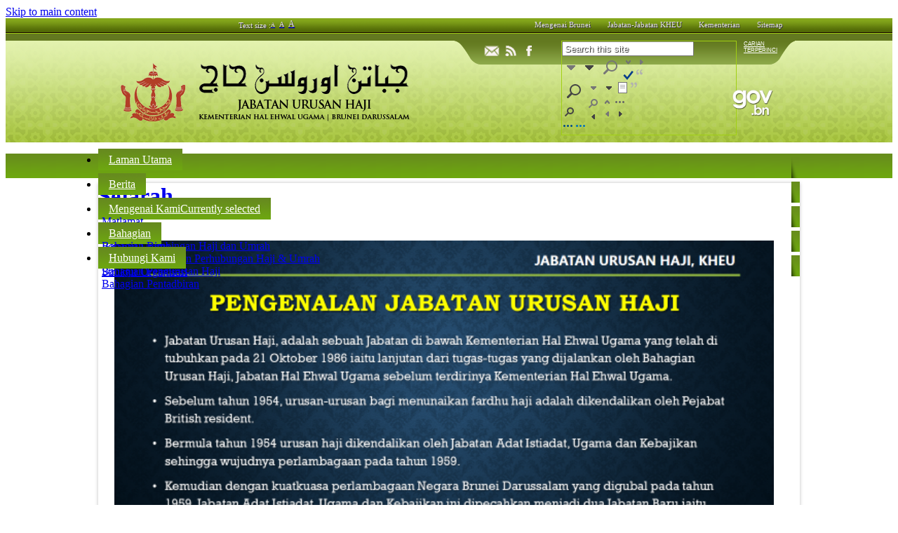

--- FILE ---
content_type: text/html; charset=utf-8
request_url: https://www.juh.gov.bn/SitePages/Sejarah.aspx
body_size: 72921
content:

<!DOCTYPE html PUBLIC "-//W3C//DTD XHTML 1.0 Strict//EN"
	"http://www.w3.org/TR/xhtml1/DTD/xhtml1-strict.dtd">
<html dir="ltr" lang="en-SG">
<head><meta name="GENERATOR" content="Microsoft SharePoint" /><meta http-equiv="Content-type" content="text/html; charset=utf-8" /><meta http-equiv="X-UA-Compatible" content="IE=10" /><meta http-equiv="Expires" content="0" /><meta name="msapplication-TileImage" content="/_layouts/15/images/SharePointMetroAppTile.png" /><meta name="msapplication-TileColor" content="#0072C6" /><title>
	
	Laman Utama - Sejarah

</title><link rel="shortcut icon" href="/Theme/IMAGES/favio.ico" type="image/vnd.microsoft.icon" id="favicon" /><link rel="stylesheet" type="text/css" href="/_layouts/15/1033/styles/Themable/corev15.css?rev=VY%2BwyEmZ4VeBNMq6%2BgwRaA%3D%3DTAG0"/>
<script type="text/javascript" src="/_layouts/15/1033/initstrings.js?rev=2WxjgxyM2qXGgY9r2nHW8A%3D%3DTAG0"></script>
<script type="text/javascript" src="/_layouts/15/init.js?rev=RHfoRxFuwXZ%2BOo2JABCoHA%3D%3DTAG0"></script>
<script type="text/javascript" src="/ScriptResource.axd?d=Yy0SLFkimLl8kTXrsS32IVKWTlkizNuSzOQbUV797BWc-Ovmt08heWt0CL76JeRLRd8p50mjXG4TMyLh-5SkvzzGlE5XHzvKt9iofyNlHX4lyPFi6lCeB6cGmXj595p7XY8RSK0hPqaaJmG6NNYIY1CC7bNdarzOSr0pBnTRtmn7QuN3ZJoiyoWgOzwm3Ufz0&amp;t=32e5dfca"></script>
<script type="text/javascript" src="/_layouts/15/blank.js?rev=nBzPIm07cpYroIjvUHh4jw%3D%3DTAG0"></script>
<script type="text/javascript" src="/ScriptResource.axd?d=7Q8B-cbsiWfGXdY_ZYUHiVn_zMawjk1m5Gaj9Y0NwauKDee0kDQt3rrn72Rrdl3Z93Jggsqh2kLGA5Si_zk3L9o50PG2rJtFZQnGca8mYqK1STH53t-vV50LTKInr16C4f7Kxba_-a0hvjTO8i9dXmrWjhJULfzQfinV6HOud-wj1KPwl1pRYUmykMwvW6Ja0&amp;t=32e5dfca"></script>
<script type="text/javascript">RegisterSod("require.js", "\u002f_layouts\u002f15\u002frequire.js?rev=4UhLIF\u00252FezOvmGnh\u00252Fs0LLpA\u00253D\u00253DTAG0");</script>
<script type="text/javascript">RegisterSod("strings.js", "\u002f_layouts\u002f15\u002f1033\u002fstrings.js?rev=k\u00252FSaOdWtcHDDvsb\u00252FUFykOA\u00253D\u00253DTAG0");</script>
<script type="text/javascript">RegisterSod("sp.res.resx", "\u002f_layouts\u002f15\u002f1033\u002fsp.res.js?rev=wAoMiKx7gNtLcYzRgm0ujg\u00253D\u00253DTAG0");</script>
<script type="text/javascript">RegisterSod("sp.runtime.js", "\u002f_layouts\u002f15\u002fsp.runtime.js?rev=QZuY9EfO812\u00252FHP6vKipQPQ\u00253D\u00253DTAG0");RegisterSodDep("sp.runtime.js", "sp.res.resx");</script>
<script type="text/javascript">RegisterSod("sp.js", "\u002f_layouts\u002f15\u002fsp.js?rev=IOhwsS2jiKK0lsxWx1LfFA\u00253D\u00253DTAG0");RegisterSodDep("sp.js", "sp.runtime.js");RegisterSodDep("sp.js", "sp.ui.dialog.js");RegisterSodDep("sp.js", "sp.res.resx");</script>
<script type="text/javascript">RegisterSod("sp.init.js", "\u002f_layouts\u002f15\u002fsp.init.js?rev=v7C9ZcXmEYuhjJNLnCo66A\u00253D\u00253DTAG0");</script>
<script type="text/javascript">RegisterSod("sp.ui.dialog.js", "\u002f_layouts\u002f15\u002fsp.ui.dialog.js?rev=QfcC7vHW7hXFYDxqmPkuwQ\u00253D\u00253DTAG0");RegisterSodDep("sp.ui.dialog.js", "sp.init.js");RegisterSodDep("sp.ui.dialog.js", "sp.res.resx");</script>
<script type="text/javascript">RegisterSod("core.js", "\u002f_layouts\u002f15\u002fcore.js?rev=9kCBQNkpbQYAoiVcZpdkJA\u00253D\u00253DTAG0");RegisterSodDep("core.js", "strings.js");</script>
<script type="text/javascript">RegisterSod("menu.js", "\u002f_layouts\u002f15\u002fmenu.js?rev=8L\u00252BIY1hT\u00252BbaFStnW1t8DHA\u00253D\u00253DTAG0");</script>
<script type="text/javascript">RegisterSod("mQuery.js", "\u002f_layouts\u002f15\u002fmquery.js?rev=G0XIYJI9ofOrcdJaLkhB7Q\u00253D\u00253DTAG0");</script>
<script type="text/javascript">RegisterSod("callout.js", "\u002f_layouts\u002f15\u002fcallout.js?rev=abeY2vrdWuf5SFGyZz0ZIA\u00253D\u00253DTAG0");RegisterSodDep("callout.js", "strings.js");RegisterSodDep("callout.js", "mQuery.js");RegisterSodDep("callout.js", "core.js");</script>
<script type="text/javascript">RegisterSod("sp.core.js", "\u002f_layouts\u002f15\u002fsp.core.js?rev=bOK\u00252Bug\u00252FpfAotn0K8lTrAmw\u00253D\u00253DTAG0");RegisterSodDep("sp.core.js", "strings.js");RegisterSodDep("sp.core.js", "sp.init.js");RegisterSodDep("sp.core.js", "core.js");</script>
<script type="text/javascript">RegisterSod("clienttemplates.js", "\u002f_layouts\u002f15\u002fclienttemplates.js?rev=oCuPrViEzAn0pDKB8CF8Zg\u00253D\u00253DTAG0");</script>
<script type="text/javascript">RegisterSod("sharing.js", "\u002f_layouts\u002f15\u002fsharing.js?rev=i\u00252BpkUadbMp0SRKzd7VVHng\u00253D\u00253DTAG0");RegisterSodDep("sharing.js", "strings.js");RegisterSodDep("sharing.js", "mQuery.js");RegisterSodDep("sharing.js", "clienttemplates.js");RegisterSodDep("sharing.js", "core.js");</script>
<script type="text/javascript">RegisterSod("suitelinks.js", "\u002f_layouts\u002f15\u002fsuitelinks.js?rev=xrG\u00252BRjaI5OPo7vtJxP\u00252B73A\u00253D\u00253DTAG0");RegisterSodDep("suitelinks.js", "strings.js");RegisterSodDep("suitelinks.js", "core.js");</script>
<script type="text/javascript">RegisterSod("clientrenderer.js", "\u002f_layouts\u002f15\u002fclientrenderer.js?rev=DnKoLK\u00252FbHhJeC9UWCtG1Cw\u00253D\u00253DTAG0");</script>
<script type="text/javascript">RegisterSod("srch.resources.resx", "\u002f_layouts\u002f15\u002f1033\u002fsrch.resources.js?rev=YFZFsHKXct9hchZcv\u00252BUURA\u00253D\u00253DTAG0");</script>
<script type="text/javascript">RegisterSod("search.clientcontrols.js", "\u002f_layouts\u002f15\u002fsearch.clientcontrols.js?rev=llkkoa8WzW2Akde91RvLUw\u00253D\u00253DTAG0");RegisterSodDep("search.clientcontrols.js", "sp.init.js");RegisterSodDep("search.clientcontrols.js", "clientrenderer.js");RegisterSodDep("search.clientcontrols.js", "srch.resources.resx");</script>
<script type="text/javascript">RegisterSod("sp.search.js", "\u002f_layouts\u002f15\u002fsp.search.js?rev=HAx1PXh3dmISREk3Xv5ClQ\u00253D\u00253DTAG0");RegisterSodDep("sp.search.js", "sp.init.js");RegisterSodDep("sp.search.js", "sp.runtime.js");</script>
<script type="text/javascript">RegisterSod("ajaxtoolkit.js", "\u002f_layouts\u002f15\u002fajaxtoolkit.js?rev=D\u00252BopWJT1QLPe7G8RdEG71A\u00253D\u00253DTAG0");RegisterSodDep("ajaxtoolkit.js", "search.clientcontrols.js");</script>
<script type="text/javascript">RegisterSod("cui.js", "\u002f_layouts\u002f15\u002fcui.js?rev=WaTB2GdOOnu5P7\u00252BT6\u00252BGSKw\u00253D\u00253DTAG0");</script>
<script type="text/javascript">RegisterSod("inplview", "\u002f_layouts\u002f15\u002finplview.js?rev=DyKtSizIeG1Okf5xG3fnOw\u00253D\u00253DTAG0");RegisterSodDep("inplview", "strings.js");RegisterSodDep("inplview", "core.js");RegisterSodDep("inplview", "clienttemplates.js");RegisterSodDep("inplview", "sp.js");</script>
<script type="text/javascript">RegisterSod("ribbon", "\u002f_layouts\u002f15\u002fsp.ribbon.js?rev=iim\u00252FXZHY7\u00252FvGr89LVb3pWQ\u00253D\u00253DTAG0");RegisterSodDep("ribbon", "strings.js");RegisterSodDep("ribbon", "core.js");RegisterSodDep("ribbon", "sp.core.js");RegisterSodDep("ribbon", "sp.js");RegisterSodDep("ribbon", "cui.js");RegisterSodDep("ribbon", "sp.res.resx");RegisterSodDep("ribbon", "sp.runtime.js");RegisterSodDep("ribbon", "inplview");</script>
<script type="text/javascript">RegisterSod("sp.ui.policy.resources.resx", "\u002f_layouts\u002f15\u002fScriptResx.ashx?culture=en\u00252Dus\u0026name=SP\u00252EUI\u00252EPolicy\u00252EResources\u0026rev=m2Nvtm13DRgodCVi\u00252BsRukw\u00253D\u00253D");</script>
<script type="text/javascript">RegisterSod("mdn.js", "\u002f_layouts\u002f15\u002fmdn.js?rev=8NNwivaC8jSLGWcNFulEiA\u00253D\u00253DTAG0");RegisterSodDep("mdn.js", "sp.init.js");RegisterSodDep("mdn.js", "core.js");RegisterSodDep("mdn.js", "sp.runtime.js");RegisterSodDep("mdn.js", "sp.js");RegisterSodDep("mdn.js", "cui.js");RegisterSodDep("mdn.js", "ribbon");RegisterSodDep("mdn.js", "sp.ui.policy.resources.resx");</script>
<script type="text/javascript">RegisterSod("userprofile", "\u002f_layouts\u002f15\u002fsp.userprofiles.js?rev=cx6U8sP\u00252ByP0OFLjk6ekyIg\u00253D\u00253DTAG0");RegisterSodDep("userprofile", "sp.runtime.js");</script>
<script type="text/javascript">RegisterSod("followingcommon.js", "\u002f_layouts\u002f15\u002ffollowingcommon.js?rev=5I9u4X\u00252BpRYuWUuY6Og2tLA\u00253D\u00253DTAG0");RegisterSodDep("followingcommon.js", "strings.js");RegisterSodDep("followingcommon.js", "sp.js");RegisterSodDep("followingcommon.js", "userprofile");RegisterSodDep("followingcommon.js", "core.js");RegisterSodDep("followingcommon.js", "mQuery.js");</script>
<script type="text/javascript">RegisterSod("profilebrowserscriptres.resx", "\u002f_layouts\u002f15\u002f1033\u002fprofilebrowserscriptres.js?rev=qwf69WaVc1mYlJLXqmZmVA\u00253D\u00253DTAG0");</script>
<script type="text/javascript">RegisterSod("sp.ui.mysitecommon.js", "\u002f_layouts\u002f15\u002fsp.ui.mysitecommon.js?rev=ex\u00252F9c\u00252BQRgevJOSeTAdF1EQ\u00253D\u00253DTAG0");RegisterSodDep("sp.ui.mysitecommon.js", "sp.init.js");RegisterSodDep("sp.ui.mysitecommon.js", "sp.runtime.js");RegisterSodDep("sp.ui.mysitecommon.js", "userprofile");RegisterSodDep("sp.ui.mysitecommon.js", "profilebrowserscriptres.resx");</script>
<script type="text/javascript">RegisterSod("browserScript", "\u002f_layouts\u002f15\u002fie55up.js?rev=FDfIxU6g4wVWGihfBF8EMQ\u00253D\u00253DTAG0");RegisterSodDep("browserScript", "strings.js");</script>
<script type="text/javascript">RegisterSod("offline.js", "\u002f_layouts\u002f15\u002foffline.js?rev=bR6hDba6iH02xqQeHD4g8g\u00253D\u00253DTAG0");</script>
<script type="text/javascript">RegisterSod("WPAdderClass", "\u002f_layouts\u002f15\u002fwpadder.js?rev=JYkmyhSAiRakP15gXyd\u00252Bqw\u00253D\u00253DTAG0");</script>
<script type="text/javascript">RegisterSod("dragdrop.js", "\u002f_layouts\u002f15\u002fdragdrop.js?rev=iKK3y\u00252F3yftbtJqmfxUSI9Q\u00253D\u00253DTAG0");RegisterSodDep("dragdrop.js", "strings.js");</script>
<script type="text/javascript">RegisterSod("quicklaunch.js", "\u002f_layouts\u002f15\u002fquicklaunch.js?rev=FUyguhA6g7\u00252FMa6Kgt5DplA\u00253D\u00253DTAG0");RegisterSodDep("quicklaunch.js", "strings.js");RegisterSodDep("quicklaunch.js", "dragdrop.js");</script>
<link type="text/xml" rel="alternate" href="/_vti_bin/spsdisco.aspx" />
		
	<meta name="CollaborationServer" content="SharePoint Team Web Site" />
	<script type="text/javascript">// <![CDATA[ 


	var navBarHelpOverrideKey = "WSSEndUser";
	// ]]>
</script>
	<link rel="alternate" type="application/rss+xml" title="Site Pages" href="/_layouts/15/listfeed.aspx?List=96547c53%2D91db%2D42f7%2Db58e%2Dac2ba56361e5" />

	
		<!-- _lcid="1033" _version="16.0.5513" _dal="1" -->
<!-- _LocalBinding -->

<link rel="canonical" href="http://www.juh.gov.bn:80/SitePages/Sejarah.aspx" />
		
	<link rel="stylesheet" href="/Theme/CSS/style_inner_New.css" />
	<script type="text/javascript" src="/Theme/JS/jquery-1.7.1.min.js"></script>
	<script type="text/javascript" src="http://www.mora.gov.bn/Theme/JS/datetime.js"></script>
	
<!-- Google Analytics-->

<!-- Global site tag (gtag.js) - Google Analytics -->
<script async src="https://www.googletagmanager.com/gtag/js?id=UA-127654520-1"></script>
<script>
  window.dataLayer = window.dataLayer || [];
  function gtag(){dataLayer.push(arguments);}
  gtag('js', new Date());

  gtag('config', 'UA-127654520-1');
</script>


<!-- end google analytics-->

	
<style type="text/css">
	.s4-skipribbonshortcut { display:none; }

</style></head>
<body>
  <div id="imgPrefetch" style="display:none">
<img src="/Theme/IMAGES/favio.ico" />
<img src="/Theme/IMAGES/site_logo.png" />
<img src="/_layouts/15/images/spcommon.png" />
</div>

  <noscript><div class='noindex'>You may be trying to access this site from a secured browser on the server. Please enable scripts and reload this page.</div></noscript>
  
  <form method="post" action="./Sejarah.aspx" onsubmit="javascript:return WebForm_OnSubmit();" id="aspnetForm">
<div class="aspNetHidden">
<input type="hidden" name="_wpcmWpid" id="_wpcmWpid" value="" />
<input type="hidden" name="wpcmVal" id="wpcmVal" value="" />
<input type="hidden" name="MSOWebPartPage_PostbackSource" id="MSOWebPartPage_PostbackSource" value="" />
<input type="hidden" name="MSOTlPn_SelectedWpId" id="MSOTlPn_SelectedWpId" value="" />
<input type="hidden" name="MSOTlPn_View" id="MSOTlPn_View" value="0" />
<input type="hidden" name="MSOTlPn_ShowSettings" id="MSOTlPn_ShowSettings" value="False" />
<input type="hidden" name="MSOGallery_SelectedLibrary" id="MSOGallery_SelectedLibrary" value="" />
<input type="hidden" name="MSOGallery_FilterString" id="MSOGallery_FilterString" value="" />
<input type="hidden" name="MSOTlPn_Button" id="MSOTlPn_Button" value="none" />
<input type="hidden" name="_wikiPageMode" id="_wikiPageMode" value="" />
<input type="hidden" name="__EVENTTARGET" id="__EVENTTARGET" value="" />
<input type="hidden" name="__EVENTARGUMENT" id="__EVENTARGUMENT" value="" />
<input type="hidden" name="__REQUESTDIGEST" id="__REQUESTDIGEST" value="0xA85607CC2C20D2D74B7B7A889D054DFED19722B757E61430D536C059B07E42A7B2F7D8648B1B260735451A985BE145408037F414B620E3A621FF0B8BE2117E22,17 Jan 2026 16:55:11 -0000" />
<input type="hidden" name="_wikiPageCommand" id="_wikiPageCommand" value="" />
<input type="hidden" name="SPPageStateContext_PreviousAuthoringVersion" id="SPPageStateContext_PreviousAuthoringVersion" value="12" />
<input type="hidden" name="MSOSPWebPartManager_DisplayModeName" id="MSOSPWebPartManager_DisplayModeName" value="Browse" />
<input type="hidden" name="MSOSPWebPartManager_ExitingDesignMode" id="MSOSPWebPartManager_ExitingDesignMode" value="false" />
<input type="hidden" name="MSOWebPartPage_Shared" id="MSOWebPartPage_Shared" value="" />
<input type="hidden" name="MSOLayout_LayoutChanges" id="MSOLayout_LayoutChanges" value="" />
<input type="hidden" name="MSOLayout_InDesignMode" id="MSOLayout_InDesignMode" value="" />
<input type="hidden" name="_wpSelected" id="_wpSelected" value="" />
<input type="hidden" name="_wzSelected" id="_wzSelected" value="" />
<input type="hidden" name="MSOSPWebPartManager_OldDisplayModeName" id="MSOSPWebPartManager_OldDisplayModeName" value="Browse" />
<input type="hidden" name="MSOSPWebPartManager_StartWebPartEditingName" id="MSOSPWebPartManager_StartWebPartEditingName" value="false" />
<input type="hidden" name="MSOSPWebPartManager_EndWebPartEditing" id="MSOSPWebPartManager_EndWebPartEditing" value="false" />
<input type="hidden" name="_maintainWorkspaceScrollPosition" id="_maintainWorkspaceScrollPosition" value="0" />
<input type="hidden" name="__VIEWSTATE" id="__VIEWSTATE" value="/[base64]/[base64]/[base64]/[base64]/[base64]" />
</div>

<script type="text/javascript">
//<![CDATA[
var theForm = document.forms['aspnetForm'];
if (!theForm) {
    theForm = document.aspnetForm;
}
function __doPostBack(eventTarget, eventArgument) {
    if (!theForm.onsubmit || (theForm.onsubmit() != false)) {
        theForm.__EVENTTARGET.value = eventTarget;
        theForm.__EVENTARGUMENT.value = eventArgument;
        theForm.submit();
    }
}
//]]>
</script>


<script src="/WebResource.axd?d=PUHuMaAOo2Y6hxDC1R9eYveoYXid-MvP98TSl48Owk5sr7viP2_WFPddqVb0P6hL7m9HD6Tmo3g2ixQ8navNsqtngMHlLZc59JUwyNzoBfo1&amp;t=638902059720898773" type="text/javascript"></script>


<script type="text/javascript">
//<![CDATA[
var MSOWebPartPageFormName = 'aspnetForm';
var g_presenceEnabled = true;
var g_wsaEnabled = false;

var g_correlationId = 'eaf0eda1-15b5-90d1-9d80-33ab33e2e439';
var g_wsaQoSEnabled = false;
var g_wsaQoSDataPoints = [];
var g_wsaRUMEnabled = false;
var g_wsaLCID = 1033;
var g_wsaListTemplateId = 119;
var g_wsaSiteTemplateId = 'STS#1';
var _fV4UI=true;var _spPageContextInfo = {webServerRelativeUrl: "\u002f", webAbsoluteUrl: "https:\u002f\u002fwww.juh.gov.bn", siteAbsoluteUrl: "https:\u002f\u002fwww.juh.gov.bn", serverRequestPath: "\u002fSitePages\u002fSejarah.aspx", layoutsUrl: "_layouts\u002f15", webTitle: "Laman Utama", webTemplate: "1", tenantAppVersion: "0", isAppWeb: false, Has2019Era: true, webLogoUrl: "\u002fTheme\u002fIMAGES\u002fsite_logo.png", webLanguage: 1033, currentLanguage: 1033, currentUICultureName: "en-US", currentCultureName: "en-SG", clientServerTimeDelta: new Date("2026-01-17T16:55:11.9612710Z") - new Date(), updateFormDigestPageLoaded: new Date("2026-01-17T16:55:11.9612710Z"), siteClientTag: "348$$16.0.5513.1001", crossDomainPhotosEnabled:false, webUIVersion:15, webPermMasks:{High:16,Low:200769},pageListId:"{96547c53-91db-42f7-b58e-ac2ba56361e5}",pageItemId:11, pagePersonalizationScope:1, alertsEnabled:true, customMarkupInCalculatedFieldDisabled: true, siteServerRelativeUrl: "\u002f", allowSilverlightPrompt:'True',"themedCssFolderUrl" : "/_themes/0","themedImageFileNames" : {"spcommon.png" : "spcommon-B35BB0A9.themedpng?ctag=0","ellipsis.11x11x32.png" : "ellipsis.11x11x32-2F01F47D.themedpng?ctag=0","O365BrandSuite.95x30x32.png" : "O365BrandSuite.95x30x32-C212E2FD.themedpng?ctag=0","socialcommon.png" : "socialcommon-6F3394A9.themedpng?ctag=0","spnav.png" : "spnav-230C537D.themedpng?ctag=0"}, isSiteAdmin: false};function CallServer_39199370(arg, context) {WebForm_DoCallback('ctl00$ctl22',arg,SP.UI.MyLinksRibbon.MyLinksRibbonPageComponent.ribbonActionCallback,context,null,false); }function _myLinksRibbonLoad2()
{
    var fnd = function () {
        try {
            mylinks_init.MyLinksInit('CallServer_39199370'); 
        } 
        catch (Ex)
        { }
    };
    RegisterSod('mylinks_init', '/_layouts/15/sp.ui.mylinksribbon.js?rev=0StMaEfxj2Emiye6tWPA%2BA%3D%3DTAG0');
    LoadSodByKey('mylinks_init', fnd);
}

function _myLinksRibbonLoad1()
{
    ExecuteOrDelayUntilScriptLoaded(_myLinksRibbonLoad2, 'SP.Ribbon.js');
}

_spBodyOnLoadFunctionNames.push('_myLinksRibbonLoad1');
var L_Menu_BaseUrl="";
var L_Menu_LCID="1033";
var L_Menu_SiteTheme="null";
document.onreadystatechange=fnRemoveAllStatus; function fnRemoveAllStatus(){removeAllStatus(true)};var dlc_fvsi = {"DefaultViews":[],"ViewUrls":[],"WebUrl":"\/"};
function _spNavigateHierarchy(nodeDiv, dataSourceId, dataPath, url, listInContext, type) {

    CoreInvoke('ProcessDefaultNavigateHierarchy', nodeDiv, dataSourceId, dataPath, url, listInContext, type, document.forms.aspnetForm, "", "\u002fSitePages\u002fSejarah.aspx");

}

function _markElemForSaving(elemId)
{
    if (typeof(_spWikiRteElemIds) == 'undefined' || _spWikiRteElemIds == null)
    {
        _spWikiRteElemIds = new Object();
    }
    _spWikiRteElemIds[elemId] = true;
}

function _saveMarkedElems()
{
    if (typeof(_spWikiRteElemIds) != 'undefined' && _spWikiRteElemIds != null)
    {
        for (elemId in _spWikiRteElemIds)
        {
            RTE.RichTextEditor.transferContentsToInputField(elemId, true);
        }
    }
}
Flighting.ExpFeatures = [480215056,1880287568,1561350208,302071836,3212816,69472768,4194310,-2113396707,268502022,-872284160,1049232,-2147421952,65536,65536,2097472,917504,-2147474174,1372324107,67108882,0,0,-2147483648,2097152,0,0,32768,0,0,0,0,0,0,0,0,0,0,0,0,0,0,0,0,0,0,0,0,0,0,0,0,0,0,0,0,0,0,0,0,0,0,0,0,0,0,0,0,0,0,0,0,0,0,0,0,0,0,0,0,0,0,0,0,0,0,32768]; (function()
{
    if(typeof(window.SP) == "undefined") window.SP = {};
    if(typeof(window.SP.YammerSwitch) == "undefined") window.SP.YammerSwitch = {};

    var ysObj = window.SP.YammerSwitch;
    ysObj.IsEnabled = false;
    ysObj.TargetYammerHostName = "www.yammer.com";
} )(); 
                var g_syncButtonUsePopup = true;
                //]]>
</script>

<script src="/_layouts/15/blank.js?rev=nBzPIm07cpYroIjvUHh4jw%3D%3DTAG0" type="text/javascript"></script>
<script type="text/javascript">
//<![CDATA[
(function(){

        if (typeof(_spBodyOnLoadFunctions) === 'undefined' || _spBodyOnLoadFunctions === null) {
            return;
        }
        _spBodyOnLoadFunctions.push(function() {
            SP.SOD.executeFunc('core.js', 'FollowingDocument', function() { FollowingDocument(); });
        });
    })();(function(){

        if (typeof(_spBodyOnLoadFunctions) === 'undefined' || _spBodyOnLoadFunctions === null) {
            return;
        }
        _spBodyOnLoadFunctions.push(function() {
            SP.SOD.executeFunc('core.js', 'FollowingCallout', function() { FollowingCallout(); });
        });
    })();if (typeof(DeferWebFormInitCallback) == 'function') DeferWebFormInitCallback();function WebForm_OnSubmit() {
_saveMarkedElems();UpdateFormDigest('\u002f', 1440000);
                    var workspaceElem = GetCachedElement("s4-workspace");
                    if (workspaceElem != null)
                    {
                        var scrollElem = GetCachedElement("_maintainWorkspaceScrollPosition");
                        if (scrollElem != null)
                        {
                            scrollElem.value = workspaceElem.scrollTop;
                        }
                    };
                if (typeof(_spFormOnSubmitWrapper) != 'undefined') {return _spFormOnSubmitWrapper();} else {return true;};
return true;
}
//]]>
</script>

<div class="aspNetHidden">

	<input type="hidden" name="__VIEWSTATEGENERATOR" id="__VIEWSTATEGENERATOR" value="95093CB6" />
	<input type="hidden" name="__SCROLLPOSITIONX" id="__SCROLLPOSITIONX" value="0" />
	<input type="hidden" name="__SCROLLPOSITIONY" id="__SCROLLPOSITIONY" value="0" />
	<input type="hidden" name="__EVENTVALIDATION" id="__EVENTVALIDATION" value="/wEdAAYknSpAnjBjrHU3LOOs0Lb8MTZk9qLGncDjImqxppn1M+us3kW+RmRbm9vg0++RCvYhDlAoyzGANFG0rI15A1G+eDskeWR9ktMABGZIEz3LaSut2+M2AsG2mOuq1OkDX9s5siMHAsEXBMLyPWWs5RIhlStUhX9ToDUPucEtKFJt+g==" />
</div>
	<script type="text/javascript"> var submitHook = function () { return false; }; theForm._spOldSubmit = theForm.submit; theForm.submit = function () { if (!submitHook()) { this._spOldSubmit(); } }; </script>
	<span id="DeltaSPWebPartManager">
		
	</span>
	<script type="text/javascript">
//<![CDATA[
Sys.WebForms.PageRequestManager._initialize('ctl00$ScriptManager', 'aspnetForm', ['fctl00$WebPartAdderUpdatePanel',''], [], ['ctl00$WebPartAdder',''], 90, 'ctl00');
//]]>
</script>

	<span id="DeltaDelegateControls">
		
		
	</span>
<div id="TurnOnAccessibility" style="display:none" class="s4-notdlg noindex">
	<a id="linkTurnOnAcc" href="#" class="ms-accessible ms-acc-button" onclick="SetIsAccessibilityFeatureEnabled(true);UpdateAccessibilityUI();document.getElementById('linkTurnOffAcc').focus();return false;">
	Turn on more accessible mode</a>
</div>
<div id="TurnOffAccessibility" style="display:none" class="s4-notdlg noindex">
	<a id="linkTurnOffAcc" href="#" class="ms-accessible ms-acc-button" onclick="SetIsAccessibilityFeatureEnabled(false);UpdateAccessibilityUI();document.getElementById('linkTurnOnAcc').focus();return false;">
	Turn off more accessible mode</a>
</div>
<div class="s4-notdlg s4-skipribbonshortcut noindex">
	<a href="javascript:;" onclick="document.getElementById(&#39;startNavigation&#39;).focus();" class="ms-accessible ms-acc-button" accesskey="Y">
	Skip Ribbon Commands</a>
</div>
<div class="s4-notdlg noindex">
	<a href="javascript:;" onclick="document.getElementById(&#39;mainContent&#39;).focus();" class="ms-accessible ms-acc-button">
	Skip to main content</a>
</div>
<div id="TurnOffAnimation" style="display:none;" class="s4-notdlg noindex">
	<a id="linkTurnOffAnimation" href="#" class="ms-accessible ms-acc-button" onclick="ToggleAnimationStatus();return false;">
	Turn off Animations</a>
</div>
<div id="TurnOnAnimation" style="display:none;" class="s4-notdlg noindex">
	<a id="linkTurnOnAnimation" href="#" class="ms-accessible ms-acc-button" onclick="ToggleAnimationStatus();return false;">
	Turn on Animations</a>
</div>
<a id="HiddenAnchor" href="javascript:;" style="display:none;"></a>
<div id="suiteBar" class="ms-dialogHidden noindex" style="display:none">
	<div id="suiteBarLeft">
		<div class="ms-table ms-fullWidth">
			<div class="ms-tableRow">
				<div class="ms-tableCell ms-verticalAlignMiddle">
					<div class="ms-core-brandingText">SharePoint</div>

				</div>
				<div id="DeltaSuiteLinks" class="ms-core-deltaSuiteLinks">
	
						<div id="suiteLinksBox">
							
						</div>
				
</div>
			</div>
		</div>
	</div>
	<div id="suiteBarRight">
		<div id="DeltaSuiteBarRight" class="ms-core-deltaSuiteBarRight">
	
				<div id="welcomeMenuBox">
  
<a id="ctl00_IdWelcome_ExplicitLogin" class="ms-signInLink" href="https://www.juh.gov.bn/_layouts/15/Authenticate.aspx?Source=%2FSitePages%2FSejarah%2Easpx" style="display:inline-block;">Sign In</a>

				</div>
				<div id="suiteBarButtons">
					   <span class="ms-siteactions-root" id="siteactiontd">
					   </span>
<span id="ms-help">
	<a onmouseover="this.firstChild.firstChild.firstChild.style.left=&#39;-1px&#39;; this.firstChild.firstChild.firstChild.style.top=&#39;-1px&#39;;" onmouseout="this.firstChild.firstChild.firstChild.style.left=&#39;-19px&#39;; this.firstChild.firstChild.firstChild.style.top=&#39;-1px&#39;;" id="ctl00_TopHelpLink" accesskey="6" title="Help" onclick="TopHelpButtonClick(&#39;HelpHome&#39;,event);return false" href="../_catalogs/masterpage/#" style="display:inline-block;height:30px;width:30px;"><span style="display:inline-block;overflow:hidden;height:16px;width:16px;padding-left:7px;padding-top:7px;padding-right:7px;padding-bottom:7px;"><span style="height:16px;width:16px;position:relative;display:inline-block;overflow:hidden;" class="s4-clust"><img src="/_themes/0/spintl-C9940797.themedpng?ctag=0" alt="Help" style="border:0;position:absolute;left:-19px;top:-1px;" /></span></span></a>
</span>
				</div>
		
</div>
	</div>
</div>



		<div id="ms-hcTest"></div>
		<div id="s4-ribbonrow" style="display:none">
		<div id="globalNavBox" class="noindex">
<div id="ribbonBox">
	<div id="s4-ribboncont">
		<div id="DeltaSPRibbon">
	
			

			<div class='ms-cui-ribbonTopBars'><div class='ms-cui-topBar1'></div><div class='ms-cui-topBar2'><div id='RibbonContainer-TabRowLeft' class='ms-cui-TabRowLeft ms-core-defaultFont ms-dialogHidden'>
				</div><div id='RibbonContainer-TabRowRight' class='ms-cui-TabRowRight s4-trc-container s4-notdlg ms-core-defaultFont'>
					
					<a onmouseover="this.firstChild.firstChild.style.left=&#39;-217px&#39;; this.firstChild.firstChild.style.top=&#39;-192px&#39;;" onmouseout="this.firstChild.firstChild.style.left=&#39;-218px&#39;; this.firstChild.firstChild.style.top=&#39;-48px&#39;;" onclick="SP.SOD.executeFunc(&#39;followingcommon.js&#39;, &#39;FollowSite&#39;, function() { FollowSite(); }); return false;" id="site_follow_button" title="Follow this site and get back to it easily from your sites page." class="ms-promotedActionButton" href="javascript:WebForm_DoPostBackWithOptions(new WebForm_PostBackOptions(&quot;ctl00$site_follow_button&quot;, &quot;&quot;, true, &quot;&quot;, &quot;&quot;, false, true))" style="display:inline-block;"><span style="height:16px;width:16px;position:relative;display:inline-block;overflow:hidden;" class="s4-clust ms-promotedActionButton-icon"><img src="/_themes/0/spcommon-B35BB0A9.themedpng?ctag=0" alt="Follow" style="position:absolute;left:-218px;top:-48px;" /></span><span class="ms-promotedActionButton-text">Follow</span></a>
					
					
<span id="fullscreenmodebox" class="ms-qatbutton">
	<span id="fullscreenmode">
		<a onmouseover="this.firstChild.firstChild.firstChild.style.left=&#39;-125px&#39;; this.firstChild.firstChild.firstChild.style.top=&#39;-178px&#39;;" onmouseout="this.firstChild.firstChild.firstChild.style.left=&#39;-143px&#39;; this.firstChild.firstChild.firstChild.style.top=&#39;-178px&#39;;" id="ctl00_fullscreenmodeBtn" title="Focus on Content" onclick="SetFullScreenMode(true);PreventDefaultNavigation();return false;" href="../_catalogs/masterpage/#" style="display:inline-block;height:30px;width:30px;"><span style="display:inline-block;overflow:hidden;height:16px;width:16px;padding-left:7px;padding-top:7px;padding-right:7px;padding-bottom:7px;"><span style="height:16px;width:16px;position:relative;display:inline-block;overflow:hidden;" class="s4-clust"><img src="/_themes/0/spcommon-B35BB0A9.themedpng?ctag=0" alt="Focus on Content" style="border:0;position:absolute;left:-143px;top:-178px;" /></span></span></a>
	</span>
	<span id="exitfullscreenmode" style="display: none;">
		<a onmouseover="this.firstChild.firstChild.firstChild.style.left=&#39;-179px&#39;; this.firstChild.firstChild.firstChild.style.top=&#39;-96px&#39;;" onmouseout="this.firstChild.firstChild.firstChild.style.left=&#39;-107px&#39;; this.firstChild.firstChild.firstChild.style.top=&#39;-178px&#39;;" id="ctl00_exitfullscreenmodeBtn" title="Focus on Content" onclick="SetFullScreenMode(false);PreventDefaultNavigation();return false;" href="../_catalogs/masterpage/#" style="display:inline-block;height:30px;width:30px;"><span style="display:inline-block;overflow:hidden;height:16px;width:16px;padding-left:7px;padding-top:7px;padding-right:7px;padding-bottom:7px;"><span style="height:16px;width:16px;position:relative;display:inline-block;overflow:hidden;" class="s4-clust"><img src="/_themes/0/spcommon-B35BB0A9.themedpng?ctag=0" alt="Focus on Content" style="border:0;position:absolute;left:-107px;top:-178px;" /></span></span></a>
	</span>
</span>


				</div></div></div>
		
</div>
	</div>
	<span id="DeltaSPNavigation">
		
			<span id="ctl00_SPNavigation_ctl00_publishingRibbon"></span>

		
	</span>
</div>
<div id="DeltaWebPartAdderUpdatePanelContainer" class="ms-core-webpartadder">
	
  <div id="WebPartAdderUpdatePanelContainer">
	<div id="ctl00_WebPartAdderUpdatePanel">
		
		<span id="ctl00_WebPartAdder"></span>
		
	</div>
  </div>

</div>
		</div>
		</div>
		
		
		
		<div id="s4-workspace" class="ms-core-overlay">
		<div id="s4-bodyContainer">
		<div class="Top_main_menu">
		<div class="Top_main_menu_sub">
		 <p class="vessions_links"> 
     	<!--<a href="http://www.jpm.gov.bn/">Bahasa Melayu</a> | 
        <a href="http://www.pmo.gov.bn/">English</a>-->
     </p>
<div class="headerright_sub_link_top"> 	
<p class="text_sizes">Text size :</p>
			<a href="javascript:void(0);" onclick="javascript:body.style.fontSize='1.2em'"><span style="font-size:8px; color:#e5e5e5;text-shadow: 0.05em 0.05em 0.05em #333">A</span></a>
			<a href="javascript:void(0);" onclick="javascript:body.style.fontSize='1.4em'"><span style="font-size:10px; color:#e5e5e5; margin-left:3px;text-shadow: 0.05em 0.05em 0.05em #333">A</span></a>
			<a href="javascript:void(0);" onclick="javascript:body.style.fontSize='1.6em'"><span style="font-size:12px; color:#e5e5e5;margin-left:3px;text-shadow: 0.05em 0.05em 0.05em #333">A</span></a>
		</div>
	<div class="topmainmanu_links">	
	<ul id="nav" class="dropdown dropdown-horizontal">
	<li><a href="http://www.bruneitourism.travel/" target="_blank">Mengenai Brunei</a></li>
	<li><a href="../masterpage" class="dir">Jabatan-Jabatan KHEU</a>
		<ul>
			<!--<li><a href="http://muib.gov.bn/" target="_blank">Jabatan Majlis Ugama Islam</a></li>-->
			<li><a href="/SitePages/Jabatan%20Pentadbiran.aspx" target="blank">Jabatan Pentadbiran</a></li>
			<!--<li><a href="http://pdi.gov.bn/" target="_blank">Pusat Da'wah Islamiah</a></li>-->
			<!--<li><a href="http://jhes.gov.bn/" target="_blank">Jabatan Hal Ehwal Syariah</a></li>-->
			<!--<li><a href="http://jhem.gov.bn/" target="_blank">Jabatan Hal Ehwal Masjid</a></li>-->
			<!--<li><a href="http://juh.gov.bn/" target="_blank">Jabatan Urusan Haji</a></li>-->
			<li><a href="/SitePages/Unit%20Perundangan%20Islam.aspx" target="_blank">Unit Perundangan Islam</a></li>
			<!--<li><a href="http://jpi.gov.bn/" target="_blank">Jabatan Pengajian Islam</a></li>-->
			<li><a href="http://www.kupu-sb.edu.bn/" target="_blank">Kolej Universiti Perguruan Ugama Seri Begawan</a></li>
			<!--<li><a href="http://www.itqshhb.edu.bn" target="_blank">Institut Tahfiz Al-Quran Sultan Haji Hassanal Bolkiah</a></li>-->
		</ul>
	</li>
	<li><a href="../masterpage" class="dir">Kementerian</a>
		<ul>
			<li><a href="http://www.pmo.gov.bn" target="_blank">Jabatan Perdana Menteri</a></li>
			<li><a href="http://www.mofe.gov.bn" target="_blank">Kementerian Kewangan dan Ekonomi</a></li>
			<li><a href="http://www.mindef.gov.bn" target="_blank">Kementerian Pertahanan</a></li>
			<li><a href="http://www.mfa.gov.bn" target="_blank">Kementerian Hal Ehwal Luar Negeri</a></li>
			<li><a href="http://www.moha.gov.bn" target="_blank">Kementerian Hal Ehwal Dalam Negeri</a></li>
			<li><a href="http://www.moe.gov.bn" target="_blank">Kementerian Pendidikan</a></li>
			<li><a href="http://www.mprt.gov.bn" target="_blank">Kementerian Sumber-Sumber Utama dan Pelancongan</a></li>
			<li><a href="http://www.mod.gov.bn" target="_blank">Kementerian Pembangunan</a></li>
			<li><a href="http://www.kkbs.gov.bn" target="_blank">Kementerian Kebudayaan Belia dan Sukan</a></li>
			<li><a href="http://www.moh.gov.bn" target="_blank">Kementerian Kesihatan</a></li>
			<li><a href="http://www.kheu.gov.bn" target="_blank">Kementerian Hal Ehwal Ugama</a></li>
			<li><a href="http://www.mincom.gov.bn" target="_blank">Kementerian Perhubungan</a></li>
			</ul>
	</li>
	<li>
	<a href="/SitePages/Sitemap.aspx" class="dir">Sitemap</a></li>
</ul>


</div>		
		
		
		
		</div>

		</div>
		
		<div class="top_maincontainer">
		<div class="top_maincontainer_sub" >
		<div class="sitelogo">
		<div id="siteIcon" class="ms-tableCell ms-verticalAlignTop">
	<div id="DeltaSiteLogo">
	
		<a id="ctl00_onetidProjectPropertyTitleGraphic" title="Laman Utama" class="ms-siteicon-a" href="/"><img id="ctl00_onetidHeadbnnr2" class="ms-siteicon-img" name="onetidHeadbnnr0" src="/Theme/IMAGES/site_logo.png" alt="Laman Utama" /></a>
	
</div>
</div>
		</div>
		<script type="text/javascript">
		$(document).ready(function(){            
			$("a[href='/FlipbookDocs/Strategik/index.aspx']").attr('target', '_blank');
			$("a[href='/FlipbookDocs/50 Tahun Dalam Ristaan Perkhidmatan KHEU/index.aspx']").attr('target', '_blank');
			$("a[href='/FlipbookDocs/Vital Statistics KHEU - ringkas/index.aspx']").attr('target', '_blank');			
		});        
    </script>

		<div class="headerright">
		
		<div class="headerright_sub_link"> 
			<div class="social_icons">
				<div class="social_icons_sub"><a href="mailto:juh.kheu@mora.gov.bn"><p class="mail"></p></a></div>
				<div class="social_icons_sub"><a href="/_layouts/15/listfeed.aspx?List=%7BE7B6BA4F-4551-445A-AB5D-0FFB8A5C0012%7D&Source=http%3A%2F%2Fmora_poc%2Eegc%2Egov%2Ebn%2FLists%2FBerita%2FAllItems%2Easpx%3FInitialTabId%3DRibbon%252EListItem%26VisibilityContext%3DWSSTabPersistence" target="_blank"><p class="rss"></p></a></div>
				<!--<div class="social_icons_sub"><a href="http://www.instagram.com/kheu.brunei" target="_blank"><p class="twitter"></p></a></div>-->
				<div class="social_icons_sub"><a href="https://www.facebook.com/jabatanurusanhaji.kheu" target="_blank"><p class="fbook"></p></a></div>
			</div>
		</div>
			<div class="headerright_sub">

		
				
				<div class="search">
				<div class="ms-tableCell ms-verticalAlignTop">
<div id="DeltaPlaceHolderSearchArea" class="ms-mpSearchBox ms-floatRight">
	
  
	<div id="searchInputBox">
	  <div class="ms-webpart-chrome ms-webpart-chrome-fullWidth ">
		<div WebPartID="00000000-0000-0000-0000-000000000000" HasPers="true" id="WebPartWPQ1" width="100%" class="ms-WPBody noindex " OnlyForMePart="true" allowDelete="false" style="" ><div componentid="ctl00_PlaceHolderSearchArea_SmallSearchInputBox1_csr" id="ctl00_PlaceHolderSearchArea_SmallSearchInputBox1_csr"><div id="SearchBox" name="Control"><div class="ms-srch-sb ms-srch-sb-border" id="ctl00_PlaceHolderSearchArea_SmallSearchInputBox1_csr_sboxdiv"><input type="text" value="Search this site" maxlength="2048" accessKey="S" title="Search this site" id="ctl00_PlaceHolderSearchArea_SmallSearchInputBox1_csr_sbox" autocomplete="off" autocorrect="off" onkeypress="EnsureScriptFunc('Search.ClientControls.js', 'Srch.U', function() {if (Srch.U.isEnterKey(String.fromCharCode(event.keyCode))) {$find('ctl00_PlaceHolderSearchArea_SmallSearchInputBox1_csr').search($get('ctl00_PlaceHolderSearchArea_SmallSearchInputBox1_csr_sbox').value);return Srch.U.cancelEvent(event);}})" onkeydown="EnsureScriptFunc('Search.ClientControls.js', 'Srch.U', function() {var ctl = $find('ctl00_PlaceHolderSearchArea_SmallSearchInputBox1_csr');ctl.activateDefaultQuerySuggestionBehavior();})" onfocus="EnsureScriptFunc('Search.ClientControls.js', 'Srch.U', function() {var ctl = $find('ctl00_PlaceHolderSearchArea_SmallSearchInputBox1_csr');ctl.hidePrompt();ctl.setBorder(true);})" onblur="EnsureScriptFunc('Search.ClientControls.js', 'Srch.U', function() {var ctl = $find('ctl00_PlaceHolderSearchArea_SmallSearchInputBox1_csr'); if (ctl){ ctl.showPrompt(); ctl.setBorder(false);}})" class="ms-textSmall ms-srch-sb-prompt ms-helperText"/><a title="Search" role="button" class="ms-srch-sb-searchLink" id="ctl00_PlaceHolderSearchArea_SmallSearchInputBox1_csr_SearchLink" onclick="EnsureScriptFunc('Search.ClientControls.js', 'Srch.U', function() {$find('ctl00_PlaceHolderSearchArea_SmallSearchInputBox1_csr').search($get('ctl00_PlaceHolderSearchArea_SmallSearchInputBox1_csr_sbox').value);})" href="javascript: {}" ><img src="/_themes/0/searchresultui-61174269.themedpng?ctag=0" class="ms-srch-sb-searchImg" id="searchImg" alt="Search" /></a><div class="ms-qSuggest-container ms-shadow" id="AutoCompContainer"><div id="ctl00_PlaceHolderSearchArea_SmallSearchInputBox1_csr_AutoCompList"></div></div></div></div></div><noscript><div id="ctl00_PlaceHolderSearchArea_SmallSearchInputBox1_noscript">It looks like your browser does not have JavaScript enabled. Please turn on JavaScript and try again.</div></noscript><div id="ctl00_PlaceHolderSearchArea_SmallSearchInputBox1">

		</div><div class="ms-clear"></div></div>
	</div>
	</div>
  

</div>
			</div>
				</div>
 		
 		<div class="headerright_extralink"><p><a href="http://www.pmo.gov.bn/_layouts/15/osssearchresults.aspx">CARIAN<br/>TERPERINCI</a></p></div>
		</div>
		
		
		
		
		<div class="headerright_sub_under" id="govbnlogo-placeholder">
			<a href="http://www.gov.bn/" target="_blank"><img id="govbn-logo" src="/Theme/IMAGES/govbn-logo.png" alt="GOV.BN" /></a>
		</div>
<div class="headerright_sub_under" style="clear:both;margin:0px;">
		
		<div   id="E_date" style="padding-right:30px;float:right;font-weight:bold;"></div> <div  id="H_date" style="padding-right:20px;float:right; font-weight:bold"></div>
			  <!--<div id="E_time" style="float:right;font-weight:bold;clear:both;padding-right:30px;"></div>-->
		
		
		</div>
		</div>
		
		</div>
		
		</div>

		
		<div class="top_navigation_container_main">
		<div class="top_navigation_container">
			<div class="top_navigation_container_sub">		
		
					<div
					class="ms-breadcrumb-top">
<div class="ms-breadcrumb-dropdownBox" style="display:none;">
<span id="DeltaBreadcrumbDropdown">
	
</span>
</div>
<div id="DeltaTopNavigation" class="ms-displayInline ms-core-navigation" role="navigation">
	
	
	
		<div id="zz1_TopNavigationMenu" class=" noindex ms-core-listMenu-horizontalBox">
		<ul id="zz2_RootAspMenu" class="root ms-core-listMenu-root static">
			<li class="static"><a class="static menu-item ms-core-listMenu-item ms-displayInline ms-navedit-linkNode" href="/Theme/Home.aspx" accesskey="1"><span class="additional-background ms-navedit-flyoutArrow"><span class="menu-item-text">Laman Utama</span></span></a></li><li class="static"><a class="static menu-item ms-core-listMenu-item ms-displayInline ms-navedit-linkNode" href="/Lists/Berita/2018.aspx"><span class="additional-background ms-navedit-flyoutArrow"><span class="menu-item-text">Berita</span></span></a></li><li class="static dynamic-children selected"><a class="static dynamic-children selected menu-item ms-core-listMenu-item ms-displayInline ms-core-listMenu-selected ms-navedit-linkNode" href="/Theme/Home.aspx"><span aria-haspopup="true" class="additional-background ms-navedit-flyoutArrow dynamic-children"><span class="menu-item-text">Mengenai Kami</span><span class="ms-hidden">Currently selected</span></span></a><ul class="dynamic">
				<li class="dynamic"><a class="dynamic menu-item ms-core-listMenu-item ms-displayInline ms-navedit-linkNode" href="/SitePages/Matlamat.aspx"><span class="additional-background ms-navedit-flyoutArrow"><span class="menu-item-text">Matlamat</span></span></a></li><li class="dynamic"><a class="dynamic menu-item ms-core-listMenu-item ms-displayInline ms-navedit-linkNode" href="/SitePages/Misi.aspx"><span class="additional-background ms-navedit-flyoutArrow"><span class="menu-item-text">Misi</span></span></a></li><li class="dynamic"><a class="dynamic menu-item ms-core-listMenu-item ms-displayInline ms-navedit-linkNode" href="/SitePages/Peranan Utama.aspx"><span class="additional-background ms-navedit-flyoutArrow"><span class="menu-item-text">Peranan Utama</span></span></a></li><li class="dynamic"><a class="dynamic menu-item ms-core-listMenu-item ms-displayInline ms-navedit-linkNode" href="/SitePages/Sejarah.aspx"><span class="additional-background ms-navedit-flyoutArrow"><span class="menu-item-text">Sejarah</span></span></a></li><li class="dynamic"><a class="dynamic menu-item ms-core-listMenu-item ms-displayInline ms-navedit-linkNode" href="/SitePages/Struktur Organisasi.aspx"><span class="additional-background ms-navedit-flyoutArrow"><span class="menu-item-text">Struktur Organisasi</span></span></a></li>
			</ul></li><li class="static dynamic-children"><a class="static dynamic-children menu-item ms-core-listMenu-item ms-displayInline ms-navedit-linkNode" href="/Theme/Home.aspx"><span aria-haspopup="true" class="additional-background ms-navedit-flyoutArrow dynamic-children"><span class="menu-item-text">Bahagian</span></span></a><ul class="dynamic">
				<li class="dynamic"><a class="dynamic menu-item ms-core-listMenu-item ms-displayInline ms-navedit-linkNode" href="/SitePages/Bahagian Bimbingan Haji dan Umrah.aspx"><span class="additional-background ms-navedit-flyoutArrow"><span class="menu-item-text">Bahagian Bimbingan Haji dan Umrah</span></span></a></li><li class="dynamic"><a class="dynamic menu-item ms-core-listMenu-item ms-displayInline ms-navedit-linkNode" href="/SitePages/Bahagian Dasar dan Perhubungan Haji.aspx"><span class="additional-background ms-navedit-flyoutArrow"><span class="menu-item-text">Bahagian Dasar dan Perhubungan Haji &amp; Umrah</span></span></a></li><li class="dynamic"><a class="dynamic menu-item ms-core-listMenu-item ms-displayInline ms-navedit-linkNode" href="/SitePages/Bahagian Pengurusan Haji.aspx"><span class="additional-background ms-navedit-flyoutArrow"><span class="menu-item-text">Bahagian Pengurusan Haji</span></span></a></li><li class="dynamic"><a class="dynamic menu-item ms-core-listMenu-item ms-displayInline ms-navedit-linkNode" href="/SitePages/Bahagian Pentadbiran.aspx"><span class="additional-background ms-navedit-flyoutArrow"><span class="menu-item-text">Bahagian Pentadbiran</span></span></a></li>
			</ul></li><li class="static"><a class="static menu-item ms-core-listMenu-item ms-displayInline ms-navedit-linkNode" href="/SitePages/Alamat.aspx"><span class="additional-background ms-navedit-flyoutArrow"><span class="menu-item-text">Hubungi Kami</span></span></a></li>
		</ul>
	</div>
	

</div>
				</div>
		
		
			</div>
		 

			
		</div>
		</div>
		
		
		
		
		<div id="contentRow">
<div id="sideNavBox"
	 class="ms-dialogHidden ms-forceWrap ms-noList">
  <div id="DeltaPlaceHolderLeftNavBar" class="ms-core-navigation" role="navigation">
	
	
				<a id="startNavigation" name="startNavigation" tabIndex="-1"></a>
				
				
				
				
				
	

				<div class="ms-core-sideNavBox-removeLeftMargin">
				<div id="ctl00_PlaceHolderLeftNavBar_QuickLaunchNavigationManager">
		
					
					
					<div id="zz3_V4QuickLaunchMenu" class=" noindex ms-core-listMenu-verticalBox">
			<ul id="zz4_RootAspMenu" class="root ms-core-listMenu-root static">
				<li class="static"><a class="static menu-item ms-core-listMenu-item ms-displayInline ms-navedit-linkNode" href="/Theme/Home.aspx"><span class="additional-background ms-navedit-flyoutArrow"><span class="menu-item-text">Laman Utama</span></span></a></li><li class="static"><a class="static menu-item ms-core-listMenu-item ms-displayInline ms-navedit-linkNode" href="/Lists/Berita/2018.aspx"><span class="additional-background ms-navedit-flyoutArrow"><span class="menu-item-text">Berita</span></span></a></li><li class="static"><a class="static menu-item ms-core-listMenu-item ms-displayInline ms-navedit-linkNode" href="/Theme/Home.aspx"><span class="additional-background ms-navedit-flyoutArrow"><span class="menu-item-text">Mengenai Kami</span></span></a><ul class="static">
					<li class="static"><a class="static menu-item ms-core-listMenu-item ms-displayInline ms-navedit-linkNode" href="/SitePages/Matlamat.aspx"><span class="additional-background ms-navedit-flyoutArrow"><span class="menu-item-text">Matlamat</span></span></a></li><li class="static"><a class="static menu-item ms-core-listMenu-item ms-displayInline ms-navedit-linkNode" href="/SitePages/Misi.aspx"><span class="additional-background ms-navedit-flyoutArrow"><span class="menu-item-text">Misi</span></span></a></li><li class="static"><a class="static menu-item ms-core-listMenu-item ms-displayInline ms-navedit-linkNode" href="/SitePages/Peranan Utama.aspx"><span class="additional-background ms-navedit-flyoutArrow"><span class="menu-item-text">Peranan Utama</span></span></a></li><li class="static selected"><a class="static selected menu-item ms-core-listMenu-item ms-displayInline ms-core-listMenu-selected ms-navedit-linkNode" href="/SitePages/Sejarah.aspx"><span class="additional-background ms-navedit-flyoutArrow"><span class="menu-item-text">Sejarah</span><span class="ms-hidden">Currently selected</span></span></a></li><li class="static"><a class="static menu-item ms-core-listMenu-item ms-displayInline ms-navedit-linkNode" href="/SitePages/Struktur Organisasi.aspx"><span class="additional-background ms-navedit-flyoutArrow"><span class="menu-item-text">Struktur Organisasi</span></span></a></li>
				</ul></li><li class="static"><a class="static menu-item ms-core-listMenu-item ms-displayInline ms-navedit-linkNode" href="/Theme/Home.aspx"><span class="additional-background ms-navedit-flyoutArrow"><span class="menu-item-text">Bahagian</span></span></a><ul class="static">
					<li class="static"><a class="static menu-item ms-core-listMenu-item ms-displayInline ms-navedit-linkNode" href="/SitePages/Bahagian Bimbingan Haji dan Umrah.aspx"><span class="additional-background ms-navedit-flyoutArrow"><span class="menu-item-text">Bahagian Bimbingan Haji dan Umrah</span></span></a></li><li class="static"><a class="static menu-item ms-core-listMenu-item ms-displayInline ms-navedit-linkNode" href="/SitePages/Bahagian Dasar dan Perhubungan Haji.aspx"><span class="additional-background ms-navedit-flyoutArrow"><span class="menu-item-text">Bahagian Dasar dan Perhubungan Haji &amp; Umrah</span></span></a></li><li class="static"><a class="static menu-item ms-core-listMenu-item ms-displayInline ms-navedit-linkNode" href="/SitePages/Bahagian Pengurusan Haji.aspx"><span class="additional-background ms-navedit-flyoutArrow"><span class="menu-item-text">Bahagian Pengurusan Haji</span></span></a></li><li class="static"><a class="static menu-item ms-core-listMenu-item ms-displayInline ms-navedit-linkNode" href="/SitePages/Bahagian Pentadbiran.aspx"><span class="additional-background ms-navedit-flyoutArrow"><span class="menu-item-text">Bahagian Pentadbiran</span></span></a></li>
				</ul></li><li class="static"><a class="static menu-item ms-core-listMenu-item ms-displayInline ms-navedit-linkNode" href="/SitePages/Alamat.aspx"><span class="additional-background ms-navedit-flyoutArrow"><span class="menu-item-text">Hubungi Kami</span></span></a></li>
			</ul>
		</div>
				
	</div>
					
				
					<div class="ms-core-listMenu-verticalBox">
						
					</div>
				
				</div>
	
  
</div>
</div>
<div id="contentBox"
 aria-live="polite" aria-relevant="all">
 
 <div id="s4-titlerow"
			class="ms-dialogHidden s4-titlerowhidetitle">
		<div id="titleAreaBox"
			class="ms-noList ms-table ms-core-tableNoSpace">
		<div id="titleAreaRow"
			class="ms-tableRow">

			<div class="ms-breadcrumb-box ms-tableCell ms-verticalAlignTop">
				
<h1 id="pageTitle" class="ms-core-pageTitle">
  <span id="DeltaPlaceHolderPageTitleInTitleArea">
	
		<span><a href="#ctl00_PlaceHolderPageTitleInTitleArea_ctl00_SkipLink"><img alt="Skip Navigation Links" src="/WebResource.axd?d=qm2eR36EyQwiAiVEoGwE_fu0fSxTaurMIHOBf2qMgZXGzOgSMQDCXgZMyDBLYNewQxlmRB7VBO9Q2B5G7rvAGIBPn4j1qqrIYBuPK6wX2Yw1&amp;t=638902059720898773" width="0" height="0" style="border-width:0px;" /></a><span><a title="Sejarah" href="/SitePages/Sejarah.aspx">Sejarah</a></span><a id="ctl00_PlaceHolderPageTitleInTitleArea_ctl00_SkipLink"></a></span>
	
  </span>
  <div id="DeltaPlaceHolderPageDescription" class="ms-displayInlineBlock ms-normalWrap">
	
	<a href="javascript:;" id="ms-pageDescriptionDiv" style="display:none;">
	  <span id="ms-pageDescriptionImage">&#160;</span>
	</a>
	<span class="ms-accessible" id="ms-pageDescription">
	  
	</span>
	<script type="text/javascript">// <![CDATA[ 


	  
	  
	  
	  
	  
	  
	  
	  _spBodyOnLoadFunctionNames.push("setupPageDescriptionCallout");
	// ]]>
</script>
  
</div>
</h1>
			</div>
			
		</div>
		</div>
		</div>
		
		
		
		
		
		
  <div id="notificationArea" class="ms-notif-box"></div>
	<div id="DeltaPageStatusBar">
	
		<div id="pageStatusBar"></div>
	
</div>
	<div id="DeltaPlaceHolderMain">
	
		<a id="mainContent" name="mainContent" tabindex="-1"></a>
		
	<span id="ctl00_PlaceHolderMain_wikiPageNameDisplay" style="display: none;">
		Sejarah
	</span>
	<span id="ctl00_PlaceHolderMain_wikiPageNameEdit" style="display:none;">
		<input name="ctl00$PlaceHolderMain$wikiPageNameEditTextBox" type="text" value="Sejarah" maxlength="255" id="ctl00_PlaceHolderMain_wikiPageNameEditTextBox" />
	</span>
	<div style='display:none'><input type="submit" name="ctl00$PlaceHolderMain$btnWikiEdit" value="edit" onclick="javascript:WebForm_DoPostBackWithOptions(new WebForm_PostBackOptions(&quot;ctl00$PlaceHolderMain$btnWikiEdit&quot;, &quot;&quot;, true, &quot;&quot;, &quot;&quot;, false, false))" id="ctl00_PlaceHolderMain_btnWikiEdit" /></div><div style='display:none'><input type="submit" name="ctl00$PlaceHolderMain$btnWikiSave" value="edit" onclick="javascript:WebForm_DoPostBackWithOptions(new WebForm_PostBackOptions(&quot;ctl00$PlaceHolderMain$btnWikiSave&quot;, &quot;&quot;, true, &quot;&quot;, &quot;&quot;, false, false))" id="ctl00_PlaceHolderMain_btnWikiSave" /></div><div style='display:none'><input type="submit" name="ctl00$PlaceHolderMain$btnWikiRevert" value="Revert" onclick="javascript:WebForm_DoPostBackWithOptions(new WebForm_PostBackOptions(&quot;ctl00$PlaceHolderMain$btnWikiRevert&quot;, &quot;&quot;, true, &quot;&quot;, &quot;&quot;, false, false))" id="ctl00_PlaceHolderMain_btnWikiRevert" /></div>
	<div id="ctl00_PlaceHolderMain_WikiField">
		<div class="ms-wikicontent ms-rtestate-field" style="padding-right: 10px"><div class="ExternalClass9680F0034F494071BDF164318942F7F7"><table id="layoutsTable" style="width&#58;100%;"><tbody><tr style="vertical-align&#58;top;"><td style="width&#58;100%;"><div class="ms-rte-layoutszone-outer" style="width&#58;100%;"><div class="ms-rte-layoutszone-inner" aria-label="Rich text editor"><div><img src="/PublishingImages/Pengenalan%201%20(2).png" class="ms-rtePosition-4" alt="" style="margin&#58;0px;width&#58;940px;height&#58;441px;" /></div><div><img src="/PublishingImages/Pengenalan%202%20(2).png" class="ms-rtePosition-4" alt="" style="margin&#58;0px;width&#58;940px;height&#58;448px;" /><br></div></div></div></td></tr></tbody></table><span id="layoutsData" style="display&#58;none;">false,false,1</span></div></div>
	</div>
	<menu class="ms-hide">
		<ie:menuitem id="MSOMenu_Help" iconsrc="/_layouts/15/images/HelpIcon.gif" onmenuclick="MSOWebPartPage_SetNewWindowLocation(MenuWebPart.getAttribute('helpLink'), MenuWebPart.getAttribute('helpMode'))" text="Help" type="option" style="display:none">

		</ie:menuitem>
	</menu>
<div style='display:none' id='hidZone'></div>
	
</div>
	
	
	<div class="footer_container">
			<div class="footer_sub_container">
				
			
			<div class="footer_bottomline">
			<p class="footer_links2"> 
         <span style="font-size&#58;9pt;"> </span> 
         <a href="/SitePages/Dasar%20Privasi.aspx"> 
            <span style="font-size&#58;9pt;color&#58;#e8e8e8;">Dasar Privasi</span></a><span style="font-size&#58;9pt;color&#58;#e8e8e8;"> | </span><span style="color&#58;#e8e8e8;"> 
         </span><a href="/SitePages/Penafian.aspx"><span style="color&#58;#e8e8e8;"> 
            <span style="font-size&#58;9pt;">Penafian</span></span></a><span style="font-size&#58;9pt;color&#58;#e8e8e8;"> | </span><span style="color&#58;#e8e8e8;"> 
         </span><a href="/SitePages/Syarat-Syarat%20Penggunaan.aspx"><span style="color&#58;#e8e8e8;"> 
            <span style="font-size&#58;9pt;">Syarat-Syarat Penggunaan</span></span></a></p>
            
            <p class="footer_links2"><span style="font-size&#58;9pt;color&#58;#e8e8e8;">&copy Hak Cipta 2018 Jabatan Urusan Haji, Kementerian Hal Ehwal Ugama, Brunei Darussalam. Semua Hak Terpelihara.</span></p>
			</div>

			
			

			</div>
						
</div>
	
	
	
	
	
	
	
	
</div>
<div id="DeltaFormDigest">
	
	
		
	

</div>















		</div>
		</div>
		</div>


<script type="text/javascript">
//<![CDATA[
ExecuteOrDelayUntilScriptLoaded(
    function()
    {
        SP.Ribbon.PageState.PageStateHandler.EnableSaveBeforeNavigate(false);
    },
"sp.ribbon.js");
if (typeof(_spWikiPageNameEditorFlag) == 'undefined' || !_spWikiPageNameEditorFlag)
{
_spWikiPageNameEditorFlag = true;
_spWikiPageNameDisplayElemId = 'ctl00_PlaceHolderMain_wikiPageNameDisplay';
_spWikiPageNameEditElemId = 'ctl00_PlaceHolderMain_wikiPageNameEdit';
_spWikiPageNameEditTextBoxId = 'ctl00_PlaceHolderMain_wikiPageNameEditTextBox';
}

var callBackFrameUrl='/WebResource.axd?d=eGj93oDEZHxJqEFPZKX_dRfILH3ZW5iC5C4N5EtKHAC_at7RnIXCbCwjpg5mmrk90DnIS8nKi0HkSUO1Z4N_DuDwUOJl9ajXGsqbxJAHNio1&t=638902059720898773';
WebForm_InitCallback();var _spFormDigestRefreshInterval = 1440000;function loadMDN2() { EnsureScript('MDN.js', typeof(loadFilterFn), null); }
function loadMDN1() { ExecuteOrDelayUntilScriptLoaded(loadMDN2, 'sp.ribbon.js'); }
_spBodyOnLoadFunctionNames.push('loadMDN1');
function _spNavigateHierarchyEx(nodeDiv, dataSourceId, dataPath, url, listInContext, type, additionalQString) {
    CoreInvoke('SetAdditionalNavigateHierarchyQString', additionalQString);
    g_originalSPNavigateFunc(nodeDiv, dataSourceId, dataPath, url, listInContext, type);
}

g_originalSPNavigateFunc = _spNavigateHierarchy;
_spNavigateHierarchy = _spNavigateHierarchyEx;

ExecuteOrDelayUntilScriptLoaded(
function()
{
var initInfo = 
{
itemPermMasks: {High: 16, Low: 200769 },
listPermMasks: {High: 16, Low: 200769 },
listId: "96547c53-91db-42f7-b58e-ac2ba56361e5",
itemId: 11,
editable: false,
editMode: false,
postbackScript: "__doPostBack\u0028\u0027__Page\u0027,\u0027PageCommand\u0027\u0029",
missingRequiredFields: false,
conflictMergeTargetStatusHtml: null
};
SP.Ribbon.WikiPageComponent.registerWithPageManager(initInfo);
},
"sp.ribbon.js");
function _wikiCallback(arg, successCallback, context, errorCallback)
{
    __theFormPostData = "";__theFormPostCollection=new Array(); WebForm_OnSubmit();WebForm_InitCallback();_spResetFormOnSubmitCalledFlag();
    WebForm_DoCallback('__Page',arg,successCallback,context,errorCallback,true);
}

if(typeof(Sys) != 'undefined' && Sys.Browser.agent == Sys.Browser.Safari && navigator.userAgent.indexOf('AppleWebKit/') > -1)
{
  Sys.Browser.AppleWebKit = {};
  Sys.Browser.version = parseFloat(navigator.userAgent.match(/ AppleWebKit\/(\d+(\.\d+)?)/)[1]);
  Sys.Browser.agent = Sys.Browser.AppleWebKit;
}
 IsSPSocialSwitchEnabled = function() { return true; };var _fV4UI = true;
function _RegisterWebPartPageCUI()
{
    var initInfo = {editable: false,isEditMode: false,allowWebPartAdder: false,listId: "{96547c53-91db-42f7-b58e-ac2ba56361e5}",itemId: 11,recycleBinEnabled: true,enableMinorVersioning: false,enableModeration: false,forceCheckout: false,rootFolderUrl: "\u002fSitePages",itemPermissions:{High:16,Low:200769}};
    SP.Ribbon.WebPartComponent.registerWithPageManager(initInfo);
    var wpcomp = SP.Ribbon.WebPartComponent.get_instance();
    var hid;
    hid = document.getElementById("_wpSelected");
    if (hid != null)
    {
        var wpid = hid.value;
        if (wpid.length > 0)
        {
            var zc = document.getElementById(wpid);
            if (zc != null)
                wpcomp.selectWebPart(zc, false);
        }
    }
    hid = document.getElementById("_wzSelected");
    if (hid != null)
    {
        var wzid = hid.value;
        if (wzid.length > 0)
        {
            wpcomp.selectWebPartZone(null, wzid);
        }
    }
};
function __RegisterWebPartPageCUI() {
ExecuteOrDelayUntilScriptLoaded(_RegisterWebPartPageCUI, "sp.ribbon.js");}
_spBodyOnLoadFunctionNames.push("__RegisterWebPartPageCUI");var __wpmExportWarning='This Web Part Page has been personalized. As a result, one or more Web Part properties may contain confidential information. Make sure the properties contain information that is safe for others to read. After exporting this Web Part, view properties in the Web Part description file (.WebPart) by using a text editor such as Microsoft Notepad.';var __wpmCloseProviderWarning='You are about to close this Web Part.  It is currently providing data to other Web Parts, and these connections will be deleted if this Web Part is closed.  To close this Web Part, click OK.  To keep this Web Part, click Cancel.';var __wpmDeleteWarning='You are about to permanently delete this Web Part.  Are you sure you want to do this?  To delete this Web Part, click OK.  To keep this Web Part, click Cancel.';
ExecuteOrDelayUntilScriptLoaded(
function()
{
var initInfo = 
{
itemPermMasks: {High:16,Low:200769},
listPermMasks: {High:16,Low:200769},
listId: "96547c53-91db-42f7-b58e-ac2ba56361e5",
itemId: 11,
workflowsAssociated: false,
editable: false,
doNotShowProperties: false,
enableVersioning: true
};
SP.Ribbon.DocLibAspxPageComponent.registerWithPageManager(initInfo);
},
"sp.ribbon.js");
var g_disableCheckoutInEditMode = false;
var _spWebPermMasks = {High:16,Low:200769};var slNavUrl = '\u002f';_spBodyOnLoadFunctionNames.push('_cUpdonetidProjectPropertyTitleGraphic');function _cUpdonetidProjectPropertyTitleGraphic(){var myd = null; if (typeof(dataonetidProjectPropertyTitleGraphic) != 'undefined') {myd = dataonetidProjectPropertyTitleGraphic;} var myc = document.getElementById('ctl00_onetidProjectPropertyTitleGraphic');_cUpdconetidProjectPropertyTitleGraphic(myd, myc);}function _cUpdconetidProjectPropertyTitleGraphic(data, ctrl){ctrl.href = slNavUrl;}function _cUpdonetidHeadbnnr2(){var myd = null; if (typeof(dataonetidHeadbnnr2) != 'undefined') {myd = dataonetidHeadbnnr2;} var myc = document.getElementById('ctl00_onetidHeadbnnr2');_cUpdconetidHeadbnnr2(myd, myc);}function _cUpdconetidHeadbnnr2(data, ctrl){SiteLogoImagePageUpdate(ctrl, data);}g_spPreFetchKeys.push('sp.core.js');if (typeof(_v_rg_spbutton) == 'undefined')
var _v_rg_spbutton = new Array(); 
_v_rg_spbutton['Ribbon.WikiPageTab.EditAndCheckout.SaveEdit.Menu.SaveEdit.Edit'] = 'ctl00_PlaceHolderMain_btnWikiEdit';if (typeof(_v_rg_spbutton) == 'undefined')
var _v_rg_spbutton = new Array(); 
_v_rg_spbutton['Ribbon.WikiPageTab.EditAndCheckout.SaveEdit.Menu.SaveEdit.SaveAndStop'] = 'ctl00_PlaceHolderMain_btnWikiSave';if (typeof(_v_rg_spbutton) == 'undefined')
var _v_rg_spbutton = new Array(); 
_v_rg_spbutton['Ribbon.WikiPageTab.EditAndCheckout.SaveEdit.Menu.SaveEdit.Revert'] = 'ctl00_PlaceHolderMain_btnWikiRevert';
            ExecuteOrDelayUntilScriptLoaded(
                function() 
                {                    
                    Srch.ScriptApplicationManager.get_current().states = {"webUILanguageName":"en-US","webDefaultLanguageName":"en-US","contextUrl":"https://www.juh.gov.bn","contextTitle":"Laman Utama","supportedLanguages":[{"id":1025,"label":"Arabic"},{"id":1093,"label":"Bangla"},{"id":1026,"label":"Bulgarian"},{"id":1027,"label":"Catalan"},{"id":2052,"label":"Chinese (Simplified)"},{"id":1028,"label":"Chinese (Traditional)"},{"id":1050,"label":"Croatian"},{"id":1029,"label":"Czech"},{"id":1030,"label":"Danish"},{"id":1043,"label":"Dutch"},{"id":1033,"label":"English"},{"id":1035,"label":"Finnish"},{"id":1036,"label":"French"},{"id":1031,"label":"German"},{"id":1032,"label":"Greek"},{"id":1095,"label":"Gujarati"},{"id":1037,"label":"Hebrew"},{"id":1081,"label":"Hindi"},{"id":1038,"label":"Hungarian"},{"id":1039,"label":"Icelandic"},{"id":1057,"label":"Indonesian"},{"id":1040,"label":"Italian"},{"id":1041,"label":"Japanese"},{"id":1099,"label":"Kannada"},{"id":1042,"label":"Korean"},{"id":1062,"label":"Latvian"},{"id":1063,"label":"Lithuanian"},{"id":1086,"label":"Malay"},{"id":1100,"label":"Malayalam"},{"id":1102,"label":"Marathi"},{"id":1044,"label":"Norwegian"},{"id":1045,"label":"Polish"},{"id":1046,"label":"Portuguese (Brazil)"},{"id":2070,"label":"Portuguese (Portugal)"},{"id":1094,"label":"Punjabi"},{"id":1048,"label":"Romanian"},{"id":1049,"label":"Russian"},{"id":3098,"label":"Serbian (Cyrillic)"},{"id":2074,"label":"Serbian (Latin)"},{"id":1051,"label":"Slovak"},{"id":1060,"label":"Slovenian"},{"id":3082,"label":"Spanish (Spain)"},{"id":2058,"label":"Spanish (Mexico)"},{"id":1053,"label":"Swedish"},{"id":1097,"label":"Tamil"},{"id":1098,"label":"Telugu"},{"id":1054,"label":"Thai"},{"id":1055,"label":"Turkish"},{"id":1058,"label":"Ukrainian"},{"id":1056,"label":"Urdu"},{"id":1066,"label":"Vietnamese"}],"navigationNodes":[{"id":0,"name":"This Site","url":"~site/_layouts/15/osssearchresults.aspx?u={contexturl}","promptString":"Search this site"}],"webUILanguageDirectory":"en-US","showAdminDetails":false,"defaultPagesListName":"Pages","isSPFSKU":false,"defaultQueryProperties":{"culture":18441,"uiLanguage":18441,"summaryLength":180,"desiredSnippetLength":90,"enableStemming":true,"enablePhonetic":false,"enableNicknames":false,"trimDuplicates":true,"bypassResultTypes":false,"enableInterleaving":true,"enableQueryRules":true,"processBestBets":true,"enableOrderingHitHighlightedProperty":false,"hitHighlightedMultivaluePropertyLimit":-1,"processPersonalFavorites":true}};
                    Srch.U.trace(null, 'SerializeToClient', 'ScriptApplicationManager state initialized.');
                }, 'Search.ClientControls.js');var g_clientIdDeltaPlaceHolderMain = "DeltaPlaceHolderMain";
var g_clientIdDeltaPlaceHolderPageTitleInTitleArea = "DeltaPlaceHolderPageTitleInTitleArea";
var g_clientIdDeltaPlaceHolderUtilityContent = "DeltaPlaceHolderUtilityContent";

theForm.oldSubmit = theForm.submit;
theForm.submit = WebForm_SaveScrollPositionSubmit;

theForm.oldOnSubmit = theForm.onsubmit;
theForm.onsubmit = WebForm_SaveScrollPositionOnSubmit;

var g_commandUIHandlers = {"name":"CommandHandlers","attrs":{},"children":[]};

                    ExecuteOrDelayUntilScriptLoaded(
                        function() 
                        {
                            if ($isNull($find('ctl00_PlaceHolderSearchArea_SmallSearchInputBox1_csr')))
                            {
                                var sb = $create(Srch.SearchBox, {"delayLoadTemplateScripts":true,"initialPrompt":"Search this site","messages":[],"navigationNodes":[{"id":0,"name":"This Site","url":"~site/_layouts/15/osssearchresults.aspx?u={contexturl}","promptString":"Search this site"}],"queryGroupNames":["MasterPage"],"renderTemplateId":"~sitecollection/_catalogs/masterpage/Display Templates/Search/Control_SearchBox_Compact.js","resultsPageAddress":"~site/_layouts/15/osssearchresults.aspx?u={contexturl}","serverInitialRender":true,"showDataErrors":true,"showNavigation":true,"states":{},"tryInplaceQuery":false}, null, null, $get("ctl00_PlaceHolderSearchArea_SmallSearchInputBox1_csr"));
                                sb.activate('Search this site', 'ctl00_PlaceHolderSearchArea_SmallSearchInputBox1_csr_sbox', 'ctl00_PlaceHolderSearchArea_SmallSearchInputBox1_csr_sboxdiv', 'ctl00_PlaceHolderSearchArea_SmallSearchInputBox1_csr_NavButton', 'ctl00_PlaceHolderSearchArea_SmallSearchInputBox1_csr_AutoCompList', 'ctl00_PlaceHolderSearchArea_SmallSearchInputBox1_csr_NavDropdownList', 'ctl00_PlaceHolderSearchArea_SmallSearchInputBox1_csr_SearchLink', 'ms-srch-sbprogress', 'ms-srch-sb-prompt ms-helperText');
                            }
                        }, 'Search.ClientControls.js');g_QuickLaunchControlIds.push("zz1_TopNavigationMenu");_spBodyOnLoadFunctionNames.push('QuickLaunchInitDroppable'); var g_zz1_TopNavigationMenu = null; function init_zz1_TopNavigationMenu() { if (g_zz1_TopNavigationMenu == null) g_zz1_TopNavigationMenu = $create(SP.UI.AspMenu, null, null, null, $get('zz1_TopNavigationMenu')); } if(g_spPreFetchKeys) {{ g_spPreFetchKeys.push('SP.Core.js');}}EnsureScriptFunc('SP.Core.js', 'SP.UI.AspMenu', init_zz1_TopNavigationMenu);
g_QuickLaunchControlIds.push("zz3_V4QuickLaunchMenu");_spBodyOnLoadFunctionNames.push('QuickLaunchInitDroppable'); var g_zz3_V4QuickLaunchMenu = null; function init_zz3_V4QuickLaunchMenu() { if (g_zz3_V4QuickLaunchMenu == null) g_zz3_V4QuickLaunchMenu = $create(SP.UI.AspMenu, null, null, null, $get('zz3_V4QuickLaunchMenu')); } ExecuteOrDelayUntilScriptLoaded(init_zz3_V4QuickLaunchMenu, 'SP.Core.js');

function RelatedAdder_addWebPartToRTECore(adder, relatedWeb, relatedList, relatedField, sourceWebPart)
{
    var range = RTE.Cursor.get_range();
    range.collapse(false);
    var targetWebPartId = adder._createWebpartPlaceholderInRte(range);
    if (targetWebPartId == null)
        return false;
    if (IsFullNameDefined('SP.UI.ModalDialog.showWaitScreenWithNoClose'))
    {
        SP.UI.ModalDialog.showWaitScreenWithNoClose(SP.Res.genericLoading, SP.Res.genericLoading, 76, 290);
    }
    __doPostBack('ctl00$ctl67', 'addItemAndConnect&wpz&' + relatedWeb + '&' + relatedList + '&' + relatedField + '&' + sourceWebPart + '&' + targetWebPartId);
}
function RelatedAdder_addWebPartToRTE(relatedWeb, relatedList, relatedField, sourceWebPart)
{
    var editableRegion = RTE.Canvas.currentEditableRegion();
    if (!RTE.Canvas.getRestriction(editableRegion, RTE.Canvas.allowWebParts, false)) {
        return false;
    }

    var adder = window.WPAdder;
    if (!adder) {
        LoadWPAdderOnDemand();
        ExecuteOrDelayUntilEventNotified(
            function()
            {
                var adder = window.WPAdder;
                if (!adder)
                {
                    return false;
                }
                RelatedAdder_addWebPartToRTECore(adder, relatedWeb, relatedList, relatedField, sourceWebPart);
            },
            "_spEventWebPartAdderReady");
    }
    else
    {
        RelatedAdder_addWebPartToRTECore(adder, relatedWeb, relatedList, relatedField, sourceWebPart);
    }
}
function RelatedAdder_addItemAndConnect(zone, relatedWeb, relatedList, relatedField, sourceWebPart, bAddToWikiZone)
{
    if (bAddToWikiZone)
    {
        ExecuteOrDelayUntilScriptLoaded( 
            function()
            {
                RelatedAdder_addWebPartToRTE(relatedWeb, relatedList, relatedField, sourceWebPart);
            },
            "sp.ui.rte.js");
    }
    else
    {
        __doPostBack('ctl00$ctl67', 'addItemAndConnect&' + zone + '&' + relatedWeb + '&' + relatedList + '&' + relatedField + '&' + sourceWebPart + '&');
    }
}
            //]]>
</script>
</form>
	<span id="DeltaPlaceHolderUtilityContent">
		
	</span>
	<script type="text/javascript">// <![CDATA[ 


		
		
		
		
		
		
		
		var g_Workspace = "s4-workspace";
	// ]]>
</script>
	
<!--	<script>
  (function(i,s,o,g,r,a,m){i['GoogleAnalyticsObject']=r;i[r]=i[r]||function(){
  (i[r].q=i[r].q||[]).push(arguments)},i[r].l=1*new Date();a=s.createElement(o),
  m=s.getElementsByTagName(o)[0];a.async=1;a.src=g;m.parentNode.insertBefore(a,m)
  })(window,document,'script','//www.google-analytics.com/analytics.js','ga');

  ga('create', 'UA-74786109-1', 'auto');
  ga('send', 'pageview');

</script> -->

	
</body>
</html>


--- FILE ---
content_type: text/css
request_url: https://www.juh.gov.bn/Theme/CSS/style_inner_New.css
body_size: 4550
content:
body {
	overflow-y:auto!important; overflow-x: hidden!important;
}
body.ms-backgroundImage {
	 background-color: #8ca344;
}

.ms-bold {
    font-weight: normal;
}

#s4-workspace {
	width:100% !important; min-width:1000px !important; height:auto;height:auto !important;  margin-left:auto;margin-right:auto;background: transparent; overflow:hidden;overflow-x:auto; padding-bottom:20px;
}

/* #s4-titlerow {
	display:none !important;
} */

#contentRow {padding-top:0px !important; float:left; width:100%; margin-top: 2px;}

#contentBox {
	min-width:1000px;max-width:1000px; margin:0 auto;-webkit-box-sizing: border-box;-moz-box-sizing: border-box;box-sizing: border-box;
	-webkit-box-shadow: 0px 0px 5px 0px rgba(0,0,0,0.25);
-moz-box-shadow: 0px 0px 5px 0px rgba(0,0,0,0.25);
box-shadow: 0px 0px 5px 0px rgba(0,0,0,0.25); background:#fff;
}
#contentBox * {-webkit-box-sizing: border-box;-moz-box-sizing: border-box;box-sizing: border-box}
#contentBox .ms-webpartPage-root {border-spacing: 0px;}
#DeltaPlaceHolderMain { padding:20px}

/* left Nav */

#sideNavBox {
	display:none;
}

/*  hide default home  */

.ms-core-listMenu-horizontalBox li.static > a{ 
/*display: none !important; */
} 
.ms-core-listMenu-horizontalBox li.static > ul a{ 
/*display: block !important; */
}
ul{
	
 -webkit-padding-start: 0px!important;}


/* top nav bar */
/* Top_main_menu */
.Top_main_menu { width:100%;height:20px;float:left;background:url(../images/Top_main_menu_bg2.png) repeat-x;border-bottom:1px solid #160000}
.Top_main_menu_sub { width:1000px;height:20px;max-height:20px; margin-left:auto;margin-right:auto}
p.vessions_links { width:200px;height:20px;float:left;margin:0px;margin-top:1px; color:#e5e5e5;font-size:10px;text-shadow: 0.1em 0.1em 0.01em #333}
p.vessions_links A:link, P.vessions_links A:visited { color:#e5e5e5 !important; text-decoration:none;line-height:18px;font-size:11px;margin:0px;padding:0px;font-family:"Segoe UI";font-size:11px; margin-right:5px;margin-left:5px;text-shadow: 0.1em 0.1em 0.01em #333}
P.text_sizes { color:#e5e5e5;font-size:11px;margin-right:3px;float:left;margin:0px;padding:0px;line-height:18px;text-shadow: 0.1em 0.1em 0.01em #333}
.headerright_sub_link_top {  text-align:right;width:80px; height:20px;min-height:20px;max-height:20px;background: transparent;float:left; color:#e5e5e5;font-size:11px;padding-top:1px}
.topmainmanu_links { float:right;width:390px;height:20px;font-size:11px!important;margin-right:0px}

ul.dropdown,ul.dropdown li,ul.dropdown ul {list-style: none;margin: 0;padding: 0}
ul.dropdown A,ul.dropdown li A { color:#e5e5e5;text-decoration:none;text-shadow: 0.1em 0.1em 0.01em #333}
ul.dropdown ul A { color:#e5e5e5;text-decoration:none;text-shadow: 0.1em 0.1em 0.01em #cdcdcd}

ul.dropdown {position: relative;z-index: 597;float: left;background: transparent;}
ul.dropdown li {float: left;line-height:5px;vertical-align: middle;zoom: 1;}
ul.dropdown li.hover, ul.dropdown li:hover {position: relative;z-index: 599;cursor: default;}
ul.dropdown ul {visibility: hidden;position: absolute;top: 100%;left: 0;z-index: 598;width:auto; min-width:220px;background:#fff; border:1px solid #666666;box-shadow:0px 0px 7px 0px rgba(0,0,0,0.47);padding-bottom:10px;padding-top:10px;color:#333 }
ul.dropdown ul A{ color:#662e0f !important;text-decoration:none !important;white-space:nowrap}
ul.dropdown ul A:hover{ color:#333 !important;text-decoration:none !important}
ul.dropdown ul li {
 float: none; padding-bottom:2px;padding-top:2px;
}

ul.dropdown ul ul {
 top: 1px;
 left: 99%;
}

ul.dropdown li:hover > ul {
 visibility: visible;
}
ul.dropdown li a { /* Moved from 'custom' section */
 display: block;
 padding: 7px 12px;
}


/* ------------- Override default */

ul.dropdown li {
 padding: 0;
}


/* ------------- Reinitiate default: post-override activities  */

ul.dropdown li.dir {
 padding: 7px 20px 7px 12px;
}

ul.dropdown ul li.dir {
 padding-right: 15px;
}


/* ------------- Custom */

ul.dropdown li {

}


/* Especially for IE6 or lower */

ul.dropdown ul a {
 padding: 4px 5px 4px 12px;
 /*width: 139px;*/
}

ul.dropdown ul a:hover {
 padding: 3px 5px 3px 11px;
 border: solid 1px #ddd;
 background-color: #eee;
 font-weight:normal;
}

ul.dropdown ul a.dir {
 /*width: 129px;*/
}



.top_maincontainer { width:100%; min-width:1000px; height:155px; min-height:155px; background:url(../IMAGES/bg-header.png) repeat-x;;float:left;border-top:1px solid #a0cf13;}
.top_maincontainer_sub { width:1000px; min-width:1000px; height:155px; min-height:155px; background:url(../IMAGES/logo_large.png) no-repeat left bottom;margin-left:auto;margin-right:auto}
.sitelogo {float:left; width:500px;height:130px;margin-left:0px;margin-top:20px;background: transparent}
	#siteIcon { width:100%;height:auto;margin-right:0px !important }
	.ms-siteicon-a { width:100% !important;max-height:100% !important;max-width:100% !important}
	.ms-siteicon-img { width:100% !important;height:auto;max-width:100%;max-height:100%;margin-top:20px}
	
.headerright{ width:500px;float:right; height:185px;min-height:155px;max-height:155px;background:url(../IMAGES/header_bg2.png) no-repeat top right}
	.headerright_sub { /*width:340px;*/ width: 310px; height:40px;min-height:40px;max-height:40px;background: transparent;/*margin-left:auto;margin-right:auto */ float:left;}	
	
	.headerright_sub_link { width:110px; height:40px;min-height:40px;max-height:40px;background: transparent;margin-left:40px; position:relative;top:1px;float:left}
	.headerright_sub_link p.headerright_sub_link A:link, .headerright_sub_link p.headerright_sub_link A:link { font-family:"Segoe UI";font-size:11px;color:#808080;margin-left:10px;margin-right:0px; text-decoration:none}
	.headerright_sub_link p.headerright_sub_link A:hover { font-family:"Segoe UI";font-size:11px;color:#e6e6e6;margin-left:10px;margin-right:10px; text-decoration:none}
	.headerright_sub_link { width:110px; height:40px;min-height:40px;max-height:40px;background: transparent;margin-left:50px; position:relative;top:1px;float:left}
	.headerright_sub_link p.headerright_sub_link A:link, .headerright_sub_link p.headerright_sub_link A:link { font-family:"Segoe UI";font-size:11px;color:#808080;margin-left:10px;margin-right:0px; text-decoration:none}
	.headerright_sub_link p.headerright_sub_link A:hover { font-family:"Segoe UI";font-size:11px;color:#e6e6e6;margin-left:10px;margin-right:10px; text-decoration:none}
	
	.headerright_sub .ms-mpSearchBox {width: 250px;}
	.headerright_sub_under #govbn-logo {float: right; padding: 30px 30px 0 0; margin: 0px; width: 15%;}
	.headerright_extralink {float: left; width: 47px;}
	.headerright_extralink p {font-size: 8px; font-weight: normal; color: #ffffff; font-family: verdana, tahoma, arial, sans-serif; margin-top:10px;}
	.headerright_extralink p a {color: #ffffff;}
	.headerright_extralink p a:hover {color: #a1a1a1; text-decoration: none;}
		
	.social_icons{ width:110px;float:left;margin-top:0px;margin-right:0px }
	.social_icons_sub { padding:0px !important;margin:0px !important}
	.social_icons_sub p { width:22px; height:15px;margin-right:5px;float:left }
		.social_icons_sub p.mail{ width:22px; height:15px;float:left;background:url(../IMAGES/soc_icons.png) 0px 0px }
		.social_icons_sub p.rss{ width:22px; height:15px;float:left;background:url(../IMAGES/soc_icons.png) -22px 0px }
		.social_icons_sub p.twitter{ width:22px; height:15px;float:left;background:url(../IMAGES/soc_icons.png) -44px 0px }
		.social_icons_sub p.fbook{ width:22px; height:15px;float:left;background:url(../IMAGES/soc_icons.png) -66px 0px }
		
		.social_icons_sub p.mail:hover{ width:22px; height:15px;float:left;background:url(../IMAGES/soc_icons.png) 0px -15px }
		.social_icons_sub p.rss:hover{ width:22px; height:15px;float:left;background:url(../IMAGES/soc_icons.png) -22px -15px}
		.social_icons_sub p.twitter:hover{ width:22px; height:15px;float:left;background:url(../IMAGES/soc_icons.png) -44px -15px}
		.social_icons_sub p.fbook:hover{ width:22px; height:15px;float:left;background:url(../IMAGES/soc_icons.png) -66px -15px}
	/* search */
	.ms-srch-sb-border {border:1px solid #a0cf13 !important}
	.ms-srch-sb-border:hover {border:1px solid #b8e040 !important;box-shadow: 0.08em 0.08em 0.1em #341010}
	.search {float: left; margin-top:10px;width:260px; margin-left:auto;margin-right:auto}
	.ms-srch-sb > input {/*width:230px*/ width: 180px !important; color: #fff !important;text-shadow: 0.05em 0.05em 1px #101010}


/* top navigation  */


.top_navigation_container_main{ width:100%; min-width:1000px; height:35px; min-height:35px; background: transparent;border-bottom:0px solid #111111;float:left}
.top_navigation_container{ width:100%; min-width:1000px; height:35px; min-height:35px; background:url(../IMAGES/navbar-bg2.png) repeat-x;border-bottom:0px solid #b0b0b0}
.top_navigation_container_sub{ width:1000px; min-width:1000px; height:35px; min-height:35px; background:url(../IMAGES/navbar-bg2.png) repeat-x;margin-left:auto;margin-right:auto;}

 .ms-core-listMenu-horizontalBox .ms-core-listMenu-selected:link, .ms-core-listMenu-horizontalBox .ms-core-listMenu-selected:visited, .ms-core-listMenu-horizontalBox .ms-core-listMenu-selected, .ms-tv-selected:link {
	color:#fff; font-size:16px !important;
}
.ms-core-listMenu-horizontalBox li.static > .ms-core-listMenu-item, .ms-core-listMenu-horizontalBox li.static > .ms-core-listMenu-item:hover {
	color:#fff; font-size:16px !important; margin-right:12px; padding: 7px 15px; background: url(../IMAGES/navbar-bg2-hover.png) repeat-x; border: 0px !important;
}

.ms-breadcrumb-top {
	position:relative;top:0px; 
}
.ms-core-listMenu-horizontalBox UL.static {
	min-height:30px;
}
.ms-core-listMenu-horizontalBox UL.static LI.static{
	min-height:30px;background:url(../IMAGES/nav_sep.png) no-repeat; background-position:right bottom; height: 35px;
}
.ms-listMenu-editLink { margin-top:5px} .ms-listMenu-editLink a:link, .ms-listMenu-editLink a:visited { color:#fff !important}
LI.ms-listMenu-editLink {
	background:none !important;
}
UL.dynamic {list-style:none !important;min-width:165px;width:auto !important;white-space:nowrap}
li.dynamic {list-style:none !important;width:100%}
li.dynamic A {list-style:none !important; margin-bottom:10px;padding:5px;}
li.dynamic A:hover {list-style:none !important; margin-bottom:10px;background:url(../IMAGES/top_menu_bg.png);box-shadow:0px 0px 7px 0px rgba(0,0,0,0.47);padding:5px; padding-left:10px;}

li.dynamic span.additional-background{width:100% !important}

/* END top navigation  */






/* footer ------------------------------------- */

.footer_container { width:1000px; min-width:1000px; /*height:auto;*/ height: auto;background-color:#e8e7e7;overflow:hidden}
.footer_container * {-webkit-box-sizing: border-box;-moz-box-sizing: border-box;box-sizing: border-box;}
.footer_sub_container { width:1000px;min-width:1000px; /*height:auto;*/ height: auto; min-height:auto; background: transparent;float:left}
.footer_sub_container_content { width:100%; height:auto; min-height:250px; background: transparent;float:left;background:url(../IMAGES/footer-bg-full-2.png) repeat-x bottom #e8e7e7} 
	.footer_item_box { min-height:200px;float:left;padding-top:16px}
		.box_overview {width:32%;height:auto;margin-left:2%}
		.box_resoueces { width:18%;height:auto;margin-left:2%}
		.box_hotlinks {width:18%;height:auto;margin-left:2%}
		.box_last_update {width:22%;height:auto;margin-left:2%;margin-right:2%}


	/* title */
	.ms-webpart-titleText { font-weight:bold;text-transform:uppercase;font-size:15px;color:#333333 !important;padding-bottom:5px}
	
	.res_hot_item { width:100%;white-space:normal;margin-bottom:5px}
	.res_link:link, .res_link:visited { color:#444;-webkit-transition: color 0.6s;transition: color 0.6s}
	.res_link:hover { color:#a22c2c;text-decoration:none}
	
	/* about */
	.abt_pmo_box { text-align:justify;width:90%;float:left}
	/* latest update */
	.update_date_wrap { width:100%;height:auto}
	.update_text { width:auto;float:left;height:auto;padding:0 5px 5px 5px}
	.update_date { width:auto;float:left;height:auto;padding:0 5px 5px 5px}



.footer_bottomline { width:1000px; min-width:1000px; height:auto; min-height:60px; background: transparent;padding-top:5px;float:left;background: #5c7707; border-top: 1px solid #87aa1d; /*url(../IMAGES/footer_bottomline_bg.png) repeat-x;*/ line-height:22px}
.footer_bottomline * {-webkit-box-sizing: border-box;-moz-box-sizing: border-box;box-sizing: border-box;}
.footer_bottomline a { text-decoration:none}

.footer_bottomline .ms-webpartzone-cell { margin-bottom:0px !important}
	.footer_links2 { width:100%; text-align:center;padding:2px 0 0px 0;margin:0px !important;min-height:20px;height:auto}
.footer_sub_container_content span { font-size:9pt !important}
.footer_sub_container_content P.footer_links1 { 
	 font-family:"Segoe UI";font-size:9pt;color:#000000; margin-top:5px;margin-left:0px; float:left;max-width:550px;text-align:left;line-height:22px;
}
.footer_sub_container_content p.footer_links1 span {color: #000000 !important;}

.footer_sub_container_content P.footer_links2 { 
	 font-family:"Segoe UI";font-size:9px;color:#000000; margin-top:5px;margin-left:15px; float:right;margin-right:0px;
}
.footer_sub_container_content p.footer_links2 span {color: #000000 !important;}
.footer_sub_container_content p.footer_links2 a:hover {text-decoration: underline !important;}
P.footer_links2 A:link, P.footer_links2 A:visited{ 
	 font-family:"Segoe UI";font-size:9px;color:#484848; margin-right:5px;margin-left:5px
}

/* firefox */
.footer_sub_container_content .ms-webpartzone-cell {
	margin:0px !important;padding:0px !important;
}


/* FOR Direktori Kakitangan, empty table */
#ctl00_ctl40_g_38462f11_350b_4cd2_af5e_66ac804a00ef_updatePanelctl00_ctl40_g_38462f11_350b_4cd2_af5e_66ac804a00ef table:nth-child(1) {display: none;}

table td.expand-collapse-header {font-weight:bold;font-size:medium;padding-bottom:10px;padding-top:10px; color: #8db11e;}
.expanded-table-header {border: 1px solid #c7e06e; color: #ffffff; vertical-align: top; font-weight: normal; text-align: center; background: #758e1d;}
.expanded-table-contentrow {border: 1px solid #c7e06e; color: #444444; padding: 10px; font-weight: normal; text-align: center; vertical-align: middle;}
.ms-alternating {background:#f6f6f6;}
.ms-gb {border-bottom: 1px solid #c4df70;}

.normalTable {border: 1px solid #c7e06e;}
.normalTable tr.headerRow {}
.normalTable tr.headerRow td {text-align: center; vertical-align: middle; padding: 10px; background: #758e1d; color: #ffffff;}
.normalTable tr td {border: 1px solid #c7e06e; padding: 10px;}


.boxGreen2-btn, .boxGreen2-btn:visited {border-radius: 5px; background: -moz-linear-gradient(#63b521, #4a9e17); background: -webkit-linear-gradient(#63b521, #4a9e17);background : linear-gradient(#63b521, #4a9e17); border: 1px solid #074b07; color: #c7f5a2; font-size: 13px; margin-top: 0px; box-shadow: inset 0px 1px 0px 0px #89c068; width: 110px; height: 35px; display: block; padding-top: 6px; text-align: center;}
.boxGreen2-btn:hover {background: -moz-linear-gradient(#7dcf3b, #3c850f); background: linear-gradient(#7dcf3b, #3c850f); text-decoration: none; color: #ffffff;}


.pengumuman_imgCol {width: 300px; height: 192px; /*width: 500px; height: 320px;*/ padding: 0px; margin: 0px; padding-left:20px;}
.pengumuman_imgCol img {display: block;}
.pengumuman_contentCol_title {width: 500px; padding: 15px 25px 0px 20px; margin: 0px;}
.pengumuman_contentCol_title h2, .pengumuman_contentCol_title p {padding: 0px; margin: 0px;}
.pengumuman_contentCol_title h2 {color: #0f6263; text-shadow: 0px 1px 1px #ffffff; font-size: 17px;}
.pengumuman_contentCol_title p {color: #5d5d5d; font-size: 11px;}
.pengumuman_contentCol_sep {padding: 0px; margin: 0px; height: 15px;}
.pengumuman_contentCol_text {padding: 10px 20px; margin: 0px; /*height: 50px;*/ font-size: 11px;}
.pengumuman_contentCol_btnContainer {height: 45px; padding-bottom: 20px;}
.pengumumanNameTitle {color: #0f6263; padding: 10px 15px; text-shadow: 0px 1px 1px #ffffff;}
.pengumumanNameTitleContainer {position: absolute; top: 0px; left: 0px; background: url(../IMAGES/pengumuman-title-bg.png) right no-repeat; width: 500px; height: 63px;display:none;}
.pengumumanBlock {clear: both; width: 100%; height: 240px; background: url(../IMAGES/pengumuman-bg.png) no-repeat; border-top: 1px solid #deeea8; position: relative;}

.linkBlockRow {width: 100%; height: 152px; clear: both; background: linear-gradient(#f7f7f7, #e1e1e1); background: -moz-linear-gradient(#f7f7f7, #e1e1e1); padding: 0px 0; border-top: 1px solid #e0f0b0;}
.linkBlockRow .linkBlock {float: left; width: 33%; height: 152px; overflow: hidden;}
.linkBlockRow .linkBlock:last-child {width: 34%;}

.beritaItem1 {background: #c1c1c1;}
.beritaItem2 {background: #b2b2b2;}
.beritaItem3 {background: #a3a3a3;}
.beritaRow {width: 100%; height: 399px;}
.beritaRow .beritaItem {float: left; width: 100%; height: 470px; position: relative; border-top: 1px solid #e0f0b0;}
.beritaRow .beritaItem:last-child {width: 100%;}
.beritaRow .beritaItem h2.beritaNumber {font-size: 14px; color: #3c5511; text-transform: uppercase; font-weight: bold; padding: 5px 15px;display:none;}
.beritaRow .beritaItem .beritaImg {width: 100%; height: 145px; overflow: hidden; background: #476a0a;}
.beritaRow .beritaItem .beritaImg img {width: 100%; height: 145px; overflow: hidden;}
.beritaRow .beritaItem .beritaTitle {padding: 5px 15px; font-size: 20px; color: #3c5511; line-height: 22px;}
.beritaRow .beritaItem .beritaText {padding: 5px 15px; font-size: 11px; color: #3e3e3e; margin-top: 0px; display: block;}
.beritaRow .beritaItem .boxGreen2-btn {position: absolute; left: 70px; bottom: 20px;}
.beritaRow .beritaItem .beritaText div {/*display: inline-block;*/ padding: 5px 7px;}

.berita img{
	border:thin black solid;
}